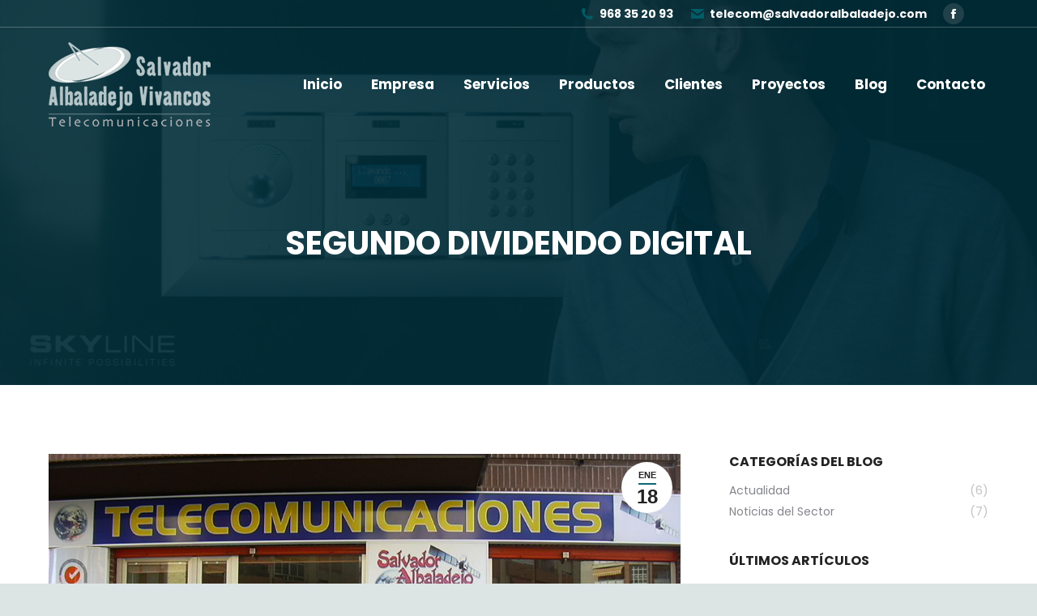

--- FILE ---
content_type: text/html; charset=UTF-8
request_url: https://salvadoralbaladejo.com/segundo-dividendo-digital/
body_size: 21841
content:
<!DOCTYPE html>
<!--[if !(IE 6) | !(IE 7) | !(IE 8)  ]><!-->
<html lang="es" class="no-js">
<!--<![endif]-->
<head>
	<meta charset="UTF-8" />
				<meta name="viewport" content="width=device-width, initial-scale=1, maximum-scale=1, user-scalable=0"/>
			<meta name="theme-color" content="#0e6973"/>	<link rel="profile" href="https://gmpg.org/xfn/11" />
	<meta name='robots' content='index, follow, max-image-preview:large, max-snippet:-1, max-video-preview:-1' />
<script id="cookieyes" type="text/javascript" src="https://cdn-cookieyes.com/client_data/edd5936490652408db999814/script.js"></script>
	<!-- This site is optimized with the Yoast SEO plugin v26.8 - https://yoast.com/product/yoast-seo-wordpress/ -->
	<title>Segundo Dividendo Digital - Salvador Albaladejo - Antenas colectivas y Telecomunicaciones en Murcia Antenas colectivas en Murcia</title>
	<meta name="description" content="Antenas colectivas en Murcia. Descripción y detalles del proceso de liberación del Segundo Dividendo Digital, y nuestra aportación al proyecto" />
	<link rel="canonical" href="https://salvadoralbaladejo.com/segundo-dividendo-digital/" />
	<meta property="og:locale" content="es_ES" />
	<meta property="og:type" content="article" />
	<meta property="og:title" content="Segundo Dividendo Digital - Salvador Albaladejo - Antenas colectivas y Telecomunicaciones en Murcia Antenas colectivas en Murcia" />
	<meta property="og:description" content="Antenas colectivas en Murcia. Descripción y detalles del proceso de liberación del Segundo Dividendo Digital, y nuestra aportación al proyecto" />
	<meta property="og:url" content="https://salvadoralbaladejo.com/segundo-dividendo-digital/" />
	<meta property="og:site_name" content="Salvador Albaladejo - Antenas colectivas y Telecomunicaciones en Murcia" />
	<meta property="article:publisher" content="https://www.facebook.com/salvador.albaladejovivancos" />
	<meta property="article:published_time" content="2024-01-18T10:52:47+00:00" />
	<meta property="article:modified_time" content="2024-10-09T08:49:48+00:00" />
	<meta property="og:image" content="https://salvadoralbaladejo.com/wp-content/uploads/2024/01/Salvador-Albaladejo-Vivancos-Taller-y-Oficina.png" />
	<meta property="og:image:width" content="1024" />
	<meta property="og:image:height" content="650" />
	<meta property="og:image:type" content="image/png" />
	<meta name="author" content="Salvador Albaladejo" />
	<meta name="twitter:card" content="summary_large_image" />
	<meta name="twitter:label1" content="Escrito por" />
	<meta name="twitter:data1" content="Salvador Albaladejo" />
	<meta name="twitter:label2" content="Tiempo de lectura" />
	<meta name="twitter:data2" content="7 minutos" />
	<script type="application/ld+json" class="yoast-schema-graph">{"@context":"https://schema.org","@graph":[{"@type":"Article","@id":"https://salvadoralbaladejo.com/segundo-dividendo-digital/#article","isPartOf":{"@id":"https://salvadoralbaladejo.com/segundo-dividendo-digital/"},"author":{"name":"Salvador Albaladejo","@id":"https://salvadoralbaladejo.com/#/schema/person/0a5adf2c1a1d50ed0cc4d970da8e40dc"},"headline":"Segundo Dividendo Digital","datePublished":"2024-01-18T10:52:47+00:00","dateModified":"2024-10-09T08:49:48+00:00","mainEntityOfPage":{"@id":"https://salvadoralbaladejo.com/segundo-dividendo-digital/"},"wordCount":1680,"publisher":{"@id":"https://salvadoralbaladejo.com/#organization"},"image":{"@id":"https://salvadoralbaladejo.com/segundo-dividendo-digital/#primaryimage"},"thumbnailUrl":"https://salvadoralbaladejo.com/wp-content/uploads/2024/01/Salvador-Albaladejo-Vivancos-Taller-y-Oficina.png","articleSection":["Noticias del Sector"],"inLanguage":"es"},{"@type":"WebPage","@id":"https://salvadoralbaladejo.com/segundo-dividendo-digital/","url":"https://salvadoralbaladejo.com/segundo-dividendo-digital/","name":"Segundo Dividendo Digital - Salvador Albaladejo - Antenas colectivas y Telecomunicaciones en Murcia Antenas colectivas en Murcia","isPartOf":{"@id":"https://salvadoralbaladejo.com/#website"},"primaryImageOfPage":{"@id":"https://salvadoralbaladejo.com/segundo-dividendo-digital/#primaryimage"},"image":{"@id":"https://salvadoralbaladejo.com/segundo-dividendo-digital/#primaryimage"},"thumbnailUrl":"https://salvadoralbaladejo.com/wp-content/uploads/2024/01/Salvador-Albaladejo-Vivancos-Taller-y-Oficina.png","datePublished":"2024-01-18T10:52:47+00:00","dateModified":"2024-10-09T08:49:48+00:00","description":"Antenas colectivas en Murcia. Descripción y detalles del proceso de liberación del Segundo Dividendo Digital, y nuestra aportación al proyecto","breadcrumb":{"@id":"https://salvadoralbaladejo.com/segundo-dividendo-digital/#breadcrumb"},"inLanguage":"es","potentialAction":[{"@type":"ReadAction","target":["https://salvadoralbaladejo.com/segundo-dividendo-digital/"]}]},{"@type":"ImageObject","inLanguage":"es","@id":"https://salvadoralbaladejo.com/segundo-dividendo-digital/#primaryimage","url":"https://salvadoralbaladejo.com/wp-content/uploads/2024/01/Salvador-Albaladejo-Vivancos-Taller-y-Oficina.png","contentUrl":"https://salvadoralbaladejo.com/wp-content/uploads/2024/01/Salvador-Albaladejo-Vivancos-Taller-y-Oficina.png","width":1024,"height":650,"caption":"Salvador Albaladejo Vivancos - Telecomunicaciones y Antenas Colectivas en Murcia"},{"@type":"BreadcrumbList","@id":"https://salvadoralbaladejo.com/segundo-dividendo-digital/#breadcrumb","itemListElement":[{"@type":"ListItem","position":1,"name":"Portada","item":"https://salvadoralbaladejo.com/"},{"@type":"ListItem","position":2,"name":"Segundo Dividendo Digital"}]},{"@type":"WebSite","@id":"https://salvadoralbaladejo.com/#website","url":"https://salvadoralbaladejo.com/","name":"Salvador Albaladejo - Antenas colectivas y Telecomunicaciones (Murcia)","description":"Instalación y Mantenimiento de Antenas y Sistemas de Telecomunicaciones en Murcia","publisher":{"@id":"https://salvadoralbaladejo.com/#organization"},"potentialAction":[{"@type":"SearchAction","target":{"@type":"EntryPoint","urlTemplate":"https://salvadoralbaladejo.com/?s={search_term_string}"},"query-input":{"@type":"PropertyValueSpecification","valueRequired":true,"valueName":"search_term_string"}}],"inLanguage":"es"},{"@type":"Organization","@id":"https://salvadoralbaladejo.com/#organization","name":"Salvador Albaladejo - Antenas colectivas y Telecomunicaciones (Murcia)","url":"https://salvadoralbaladejo.com/","logo":{"@type":"ImageObject","inLanguage":"es","@id":"https://salvadoralbaladejo.com/#/schema/logo/image/","url":"https://salvadoralbaladejo.com/wp-content/uploads/2024/01/Logo-Salvador-Albaladejo-Vivancos-Pie-de-pagina.png","contentUrl":"https://salvadoralbaladejo.com/wp-content/uploads/2024/01/Logo-Salvador-Albaladejo-Vivancos-Pie-de-pagina.png","width":500,"height":239,"caption":"Salvador Albaladejo - Antenas colectivas y Telecomunicaciones (Murcia)"},"image":{"@id":"https://salvadoralbaladejo.com/#/schema/logo/image/"},"sameAs":["https://www.facebook.com/salvador.albaladejovivancos"]},{"@type":"Person","@id":"https://salvadoralbaladejo.com/#/schema/person/0a5adf2c1a1d50ed0cc4d970da8e40dc","name":"Salvador Albaladejo","image":{"@type":"ImageObject","inLanguage":"es","@id":"https://salvadoralbaladejo.com/#/schema/person/image/","url":"https://secure.gravatar.com/avatar/f39971427575d60452bdff27b671c751e988e834290594eb3f6096ad7aa234ad?s=96&d=mm&r=g","contentUrl":"https://secure.gravatar.com/avatar/f39971427575d60452bdff27b671c751e988e834290594eb3f6096ad7aa234ad?s=96&d=mm&r=g","caption":"Salvador Albaladejo"},"sameAs":["https://salvadoralbaladejo.com"],"url":"https://salvadoralbaladejo.com/author/admin_webslvdralbaladejo/"}]}</script>
	<!-- / Yoast SEO plugin. -->


<link rel='dns-prefetch' href='//www.googletagmanager.com' />
<link rel='dns-prefetch' href='//fonts.googleapis.com' />
<link rel="alternate" type="application/rss+xml" title="Salvador Albaladejo - Antenas colectivas y Telecomunicaciones en Murcia &raquo; Feed" href="https://salvadoralbaladejo.com/feed/" />
<link rel="alternate" type="application/rss+xml" title="Salvador Albaladejo - Antenas colectivas y Telecomunicaciones en Murcia &raquo; Feed de los comentarios" href="https://salvadoralbaladejo.com/comments/feed/" />
<link rel="alternate" title="oEmbed (JSON)" type="application/json+oembed" href="https://salvadoralbaladejo.com/wp-json/oembed/1.0/embed?url=https%3A%2F%2Fsalvadoralbaladejo.com%2Fsegundo-dividendo-digital%2F" />
<link rel="alternate" title="oEmbed (XML)" type="text/xml+oembed" href="https://salvadoralbaladejo.com/wp-json/oembed/1.0/embed?url=https%3A%2F%2Fsalvadoralbaladejo.com%2Fsegundo-dividendo-digital%2F&#038;format=xml" />
<style id='wp-img-auto-sizes-contain-inline-css'>
img:is([sizes=auto i],[sizes^="auto," i]){contain-intrinsic-size:3000px 1500px}
/*# sourceURL=wp-img-auto-sizes-contain-inline-css */
</style>
<style id='wp-emoji-styles-inline-css'>

	img.wp-smiley, img.emoji {
		display: inline !important;
		border: none !important;
		box-shadow: none !important;
		height: 1em !important;
		width: 1em !important;
		margin: 0 0.07em !important;
		vertical-align: -0.1em !important;
		background: none !important;
		padding: 0 !important;
	}
/*# sourceURL=wp-emoji-styles-inline-css */
</style>
<style id='wp-block-library-inline-css'>
:root{--wp-block-synced-color:#7a00df;--wp-block-synced-color--rgb:122,0,223;--wp-bound-block-color:var(--wp-block-synced-color);--wp-editor-canvas-background:#ddd;--wp-admin-theme-color:#007cba;--wp-admin-theme-color--rgb:0,124,186;--wp-admin-theme-color-darker-10:#006ba1;--wp-admin-theme-color-darker-10--rgb:0,107,160.5;--wp-admin-theme-color-darker-20:#005a87;--wp-admin-theme-color-darker-20--rgb:0,90,135;--wp-admin-border-width-focus:2px}@media (min-resolution:192dpi){:root{--wp-admin-border-width-focus:1.5px}}.wp-element-button{cursor:pointer}:root .has-very-light-gray-background-color{background-color:#eee}:root .has-very-dark-gray-background-color{background-color:#313131}:root .has-very-light-gray-color{color:#eee}:root .has-very-dark-gray-color{color:#313131}:root .has-vivid-green-cyan-to-vivid-cyan-blue-gradient-background{background:linear-gradient(135deg,#00d084,#0693e3)}:root .has-purple-crush-gradient-background{background:linear-gradient(135deg,#34e2e4,#4721fb 50%,#ab1dfe)}:root .has-hazy-dawn-gradient-background{background:linear-gradient(135deg,#faaca8,#dad0ec)}:root .has-subdued-olive-gradient-background{background:linear-gradient(135deg,#fafae1,#67a671)}:root .has-atomic-cream-gradient-background{background:linear-gradient(135deg,#fdd79a,#004a59)}:root .has-nightshade-gradient-background{background:linear-gradient(135deg,#330968,#31cdcf)}:root .has-midnight-gradient-background{background:linear-gradient(135deg,#020381,#2874fc)}:root{--wp--preset--font-size--normal:16px;--wp--preset--font-size--huge:42px}.has-regular-font-size{font-size:1em}.has-larger-font-size{font-size:2.625em}.has-normal-font-size{font-size:var(--wp--preset--font-size--normal)}.has-huge-font-size{font-size:var(--wp--preset--font-size--huge)}.has-text-align-center{text-align:center}.has-text-align-left{text-align:left}.has-text-align-right{text-align:right}.has-fit-text{white-space:nowrap!important}#end-resizable-editor-section{display:none}.aligncenter{clear:both}.items-justified-left{justify-content:flex-start}.items-justified-center{justify-content:center}.items-justified-right{justify-content:flex-end}.items-justified-space-between{justify-content:space-between}.screen-reader-text{border:0;clip-path:inset(50%);height:1px;margin:-1px;overflow:hidden;padding:0;position:absolute;width:1px;word-wrap:normal!important}.screen-reader-text:focus{background-color:#ddd;clip-path:none;color:#444;display:block;font-size:1em;height:auto;left:5px;line-height:normal;padding:15px 23px 14px;text-decoration:none;top:5px;width:auto;z-index:100000}html :where(.has-border-color){border-style:solid}html :where([style*=border-top-color]){border-top-style:solid}html :where([style*=border-right-color]){border-right-style:solid}html :where([style*=border-bottom-color]){border-bottom-style:solid}html :where([style*=border-left-color]){border-left-style:solid}html :where([style*=border-width]){border-style:solid}html :where([style*=border-top-width]){border-top-style:solid}html :where([style*=border-right-width]){border-right-style:solid}html :where([style*=border-bottom-width]){border-bottom-style:solid}html :where([style*=border-left-width]){border-left-style:solid}html :where(img[class*=wp-image-]){height:auto;max-width:100%}:where(figure){margin:0 0 1em}html :where(.is-position-sticky){--wp-admin--admin-bar--position-offset:var(--wp-admin--admin-bar--height,0px)}@media screen and (max-width:600px){html :where(.is-position-sticky){--wp-admin--admin-bar--position-offset:0px}}

/*# sourceURL=wp-block-library-inline-css */
</style><style id='global-styles-inline-css'>
:root{--wp--preset--aspect-ratio--square: 1;--wp--preset--aspect-ratio--4-3: 4/3;--wp--preset--aspect-ratio--3-4: 3/4;--wp--preset--aspect-ratio--3-2: 3/2;--wp--preset--aspect-ratio--2-3: 2/3;--wp--preset--aspect-ratio--16-9: 16/9;--wp--preset--aspect-ratio--9-16: 9/16;--wp--preset--color--black: #000000;--wp--preset--color--cyan-bluish-gray: #abb8c3;--wp--preset--color--white: #FFF;--wp--preset--color--pale-pink: #f78da7;--wp--preset--color--vivid-red: #cf2e2e;--wp--preset--color--luminous-vivid-orange: #ff6900;--wp--preset--color--luminous-vivid-amber: #fcb900;--wp--preset--color--light-green-cyan: #7bdcb5;--wp--preset--color--vivid-green-cyan: #00d084;--wp--preset--color--pale-cyan-blue: #8ed1fc;--wp--preset--color--vivid-cyan-blue: #0693e3;--wp--preset--color--vivid-purple: #9b51e0;--wp--preset--color--accent: #0e6973;--wp--preset--color--dark-gray: #111;--wp--preset--color--light-gray: #767676;--wp--preset--gradient--vivid-cyan-blue-to-vivid-purple: linear-gradient(135deg,rgb(6,147,227) 0%,rgb(155,81,224) 100%);--wp--preset--gradient--light-green-cyan-to-vivid-green-cyan: linear-gradient(135deg,rgb(122,220,180) 0%,rgb(0,208,130) 100%);--wp--preset--gradient--luminous-vivid-amber-to-luminous-vivid-orange: linear-gradient(135deg,rgb(252,185,0) 0%,rgb(255,105,0) 100%);--wp--preset--gradient--luminous-vivid-orange-to-vivid-red: linear-gradient(135deg,rgb(255,105,0) 0%,rgb(207,46,46) 100%);--wp--preset--gradient--very-light-gray-to-cyan-bluish-gray: linear-gradient(135deg,rgb(238,238,238) 0%,rgb(169,184,195) 100%);--wp--preset--gradient--cool-to-warm-spectrum: linear-gradient(135deg,rgb(74,234,220) 0%,rgb(151,120,209) 20%,rgb(207,42,186) 40%,rgb(238,44,130) 60%,rgb(251,105,98) 80%,rgb(254,248,76) 100%);--wp--preset--gradient--blush-light-purple: linear-gradient(135deg,rgb(255,206,236) 0%,rgb(152,150,240) 100%);--wp--preset--gradient--blush-bordeaux: linear-gradient(135deg,rgb(254,205,165) 0%,rgb(254,45,45) 50%,rgb(107,0,62) 100%);--wp--preset--gradient--luminous-dusk: linear-gradient(135deg,rgb(255,203,112) 0%,rgb(199,81,192) 50%,rgb(65,88,208) 100%);--wp--preset--gradient--pale-ocean: linear-gradient(135deg,rgb(255,245,203) 0%,rgb(182,227,212) 50%,rgb(51,167,181) 100%);--wp--preset--gradient--electric-grass: linear-gradient(135deg,rgb(202,248,128) 0%,rgb(113,206,126) 100%);--wp--preset--gradient--midnight: linear-gradient(135deg,rgb(2,3,129) 0%,rgb(40,116,252) 100%);--wp--preset--font-size--small: 13px;--wp--preset--font-size--medium: 20px;--wp--preset--font-size--large: 36px;--wp--preset--font-size--x-large: 42px;--wp--preset--spacing--20: 0.44rem;--wp--preset--spacing--30: 0.67rem;--wp--preset--spacing--40: 1rem;--wp--preset--spacing--50: 1.5rem;--wp--preset--spacing--60: 2.25rem;--wp--preset--spacing--70: 3.38rem;--wp--preset--spacing--80: 5.06rem;--wp--preset--shadow--natural: 6px 6px 9px rgba(0, 0, 0, 0.2);--wp--preset--shadow--deep: 12px 12px 50px rgba(0, 0, 0, 0.4);--wp--preset--shadow--sharp: 6px 6px 0px rgba(0, 0, 0, 0.2);--wp--preset--shadow--outlined: 6px 6px 0px -3px rgb(255, 255, 255), 6px 6px rgb(0, 0, 0);--wp--preset--shadow--crisp: 6px 6px 0px rgb(0, 0, 0);}:where(.is-layout-flex){gap: 0.5em;}:where(.is-layout-grid){gap: 0.5em;}body .is-layout-flex{display: flex;}.is-layout-flex{flex-wrap: wrap;align-items: center;}.is-layout-flex > :is(*, div){margin: 0;}body .is-layout-grid{display: grid;}.is-layout-grid > :is(*, div){margin: 0;}:where(.wp-block-columns.is-layout-flex){gap: 2em;}:where(.wp-block-columns.is-layout-grid){gap: 2em;}:where(.wp-block-post-template.is-layout-flex){gap: 1.25em;}:where(.wp-block-post-template.is-layout-grid){gap: 1.25em;}.has-black-color{color: var(--wp--preset--color--black) !important;}.has-cyan-bluish-gray-color{color: var(--wp--preset--color--cyan-bluish-gray) !important;}.has-white-color{color: var(--wp--preset--color--white) !important;}.has-pale-pink-color{color: var(--wp--preset--color--pale-pink) !important;}.has-vivid-red-color{color: var(--wp--preset--color--vivid-red) !important;}.has-luminous-vivid-orange-color{color: var(--wp--preset--color--luminous-vivid-orange) !important;}.has-luminous-vivid-amber-color{color: var(--wp--preset--color--luminous-vivid-amber) !important;}.has-light-green-cyan-color{color: var(--wp--preset--color--light-green-cyan) !important;}.has-vivid-green-cyan-color{color: var(--wp--preset--color--vivid-green-cyan) !important;}.has-pale-cyan-blue-color{color: var(--wp--preset--color--pale-cyan-blue) !important;}.has-vivid-cyan-blue-color{color: var(--wp--preset--color--vivid-cyan-blue) !important;}.has-vivid-purple-color{color: var(--wp--preset--color--vivid-purple) !important;}.has-black-background-color{background-color: var(--wp--preset--color--black) !important;}.has-cyan-bluish-gray-background-color{background-color: var(--wp--preset--color--cyan-bluish-gray) !important;}.has-white-background-color{background-color: var(--wp--preset--color--white) !important;}.has-pale-pink-background-color{background-color: var(--wp--preset--color--pale-pink) !important;}.has-vivid-red-background-color{background-color: var(--wp--preset--color--vivid-red) !important;}.has-luminous-vivid-orange-background-color{background-color: var(--wp--preset--color--luminous-vivid-orange) !important;}.has-luminous-vivid-amber-background-color{background-color: var(--wp--preset--color--luminous-vivid-amber) !important;}.has-light-green-cyan-background-color{background-color: var(--wp--preset--color--light-green-cyan) !important;}.has-vivid-green-cyan-background-color{background-color: var(--wp--preset--color--vivid-green-cyan) !important;}.has-pale-cyan-blue-background-color{background-color: var(--wp--preset--color--pale-cyan-blue) !important;}.has-vivid-cyan-blue-background-color{background-color: var(--wp--preset--color--vivid-cyan-blue) !important;}.has-vivid-purple-background-color{background-color: var(--wp--preset--color--vivid-purple) !important;}.has-black-border-color{border-color: var(--wp--preset--color--black) !important;}.has-cyan-bluish-gray-border-color{border-color: var(--wp--preset--color--cyan-bluish-gray) !important;}.has-white-border-color{border-color: var(--wp--preset--color--white) !important;}.has-pale-pink-border-color{border-color: var(--wp--preset--color--pale-pink) !important;}.has-vivid-red-border-color{border-color: var(--wp--preset--color--vivid-red) !important;}.has-luminous-vivid-orange-border-color{border-color: var(--wp--preset--color--luminous-vivid-orange) !important;}.has-luminous-vivid-amber-border-color{border-color: var(--wp--preset--color--luminous-vivid-amber) !important;}.has-light-green-cyan-border-color{border-color: var(--wp--preset--color--light-green-cyan) !important;}.has-vivid-green-cyan-border-color{border-color: var(--wp--preset--color--vivid-green-cyan) !important;}.has-pale-cyan-blue-border-color{border-color: var(--wp--preset--color--pale-cyan-blue) !important;}.has-vivid-cyan-blue-border-color{border-color: var(--wp--preset--color--vivid-cyan-blue) !important;}.has-vivid-purple-border-color{border-color: var(--wp--preset--color--vivid-purple) !important;}.has-vivid-cyan-blue-to-vivid-purple-gradient-background{background: var(--wp--preset--gradient--vivid-cyan-blue-to-vivid-purple) !important;}.has-light-green-cyan-to-vivid-green-cyan-gradient-background{background: var(--wp--preset--gradient--light-green-cyan-to-vivid-green-cyan) !important;}.has-luminous-vivid-amber-to-luminous-vivid-orange-gradient-background{background: var(--wp--preset--gradient--luminous-vivid-amber-to-luminous-vivid-orange) !important;}.has-luminous-vivid-orange-to-vivid-red-gradient-background{background: var(--wp--preset--gradient--luminous-vivid-orange-to-vivid-red) !important;}.has-very-light-gray-to-cyan-bluish-gray-gradient-background{background: var(--wp--preset--gradient--very-light-gray-to-cyan-bluish-gray) !important;}.has-cool-to-warm-spectrum-gradient-background{background: var(--wp--preset--gradient--cool-to-warm-spectrum) !important;}.has-blush-light-purple-gradient-background{background: var(--wp--preset--gradient--blush-light-purple) !important;}.has-blush-bordeaux-gradient-background{background: var(--wp--preset--gradient--blush-bordeaux) !important;}.has-luminous-dusk-gradient-background{background: var(--wp--preset--gradient--luminous-dusk) !important;}.has-pale-ocean-gradient-background{background: var(--wp--preset--gradient--pale-ocean) !important;}.has-electric-grass-gradient-background{background: var(--wp--preset--gradient--electric-grass) !important;}.has-midnight-gradient-background{background: var(--wp--preset--gradient--midnight) !important;}.has-small-font-size{font-size: var(--wp--preset--font-size--small) !important;}.has-medium-font-size{font-size: var(--wp--preset--font-size--medium) !important;}.has-large-font-size{font-size: var(--wp--preset--font-size--large) !important;}.has-x-large-font-size{font-size: var(--wp--preset--font-size--x-large) !important;}
/*# sourceURL=global-styles-inline-css */
</style>

<style id='classic-theme-styles-inline-css'>
/*! This file is auto-generated */
.wp-block-button__link{color:#fff;background-color:#32373c;border-radius:9999px;box-shadow:none;text-decoration:none;padding:calc(.667em + 2px) calc(1.333em + 2px);font-size:1.125em}.wp-block-file__button{background:#32373c;color:#fff;text-decoration:none}
/*# sourceURL=/wp-includes/css/classic-themes.min.css */
</style>
<link rel='stylesheet' id='the7-font-css' href='https://salvadoralbaladejo.com/wp-content/themes/dt-the7/fonts/icomoon-the7-font/icomoon-the7-font.min.css?ver=14.2.0' media='all' />
<link rel='stylesheet' id='the7-awesome-fonts-css' href='https://salvadoralbaladejo.com/wp-content/themes/dt-the7/fonts/FontAwesome/css/all.min.css?ver=14.2.0' media='all' />
<link rel='stylesheet' id='js_composer_front-css' href='//salvadoralbaladejo.com/wp-content/uploads/js_composer/js_composer_front_custom.css?ver=8.7.2' media='all' />
<link rel='stylesheet' id='dt-web-fonts-css' href='https://fonts.googleapis.com/css?family=Roboto:400,600,700%7CPoppins:400,400italic,500,600,700%7CRoboto+Condensed:400,600,700' media='all' />
<link rel='stylesheet' id='dt-main-css' href='https://salvadoralbaladejo.com/wp-content/themes/dt-the7/css/main.min.css?ver=14.2.0' media='all' />
<style id='dt-main-inline-css'>
body #load {
  display: block;
  height: 100%;
  overflow: hidden;
  position: fixed;
  width: 100%;
  z-index: 9901;
  opacity: 1;
  visibility: visible;
  transition: all .35s ease-out;
}
.load-wrap {
  width: 100%;
  height: 100%;
  background-position: center center;
  background-repeat: no-repeat;
  text-align: center;
  display: -ms-flexbox;
  display: -ms-flex;
  display: flex;
  -ms-align-items: center;
  -ms-flex-align: center;
  align-items: center;
  -ms-flex-flow: column wrap;
  flex-flow: column wrap;
  -ms-flex-pack: center;
  -ms-justify-content: center;
  justify-content: center;
}
.load-wrap > svg {
  position: absolute;
  top: 50%;
  left: 50%;
  transform: translate(-50%,-50%);
}
#load {
  background: var(--the7-elementor-beautiful-loading-bg,#ffffff);
  --the7-beautiful-spinner-color2: var(--the7-beautiful-spinner-color,#5e5c5f);
}

/*# sourceURL=dt-main-inline-css */
</style>
<link rel='stylesheet' id='the7-custom-scrollbar-css' href='https://salvadoralbaladejo.com/wp-content/themes/dt-the7/lib/custom-scrollbar/custom-scrollbar.min.css?ver=14.2.0' media='all' />
<link rel='stylesheet' id='the7-wpbakery-css' href='https://salvadoralbaladejo.com/wp-content/themes/dt-the7/css/wpbakery.min.css?ver=14.2.0' media='all' />
<link rel='stylesheet' id='the7-core-css' href='https://salvadoralbaladejo.com/wp-content/plugins/dt-the7-core/assets/css/post-type.min.css?ver=2.7.12' media='all' />
<link rel='stylesheet' id='the7-css-vars-css' href='https://salvadoralbaladejo.com/wp-content/uploads/the7-css/css-vars.css?ver=ae443cc7618d' media='all' />
<link rel='stylesheet' id='dt-custom-css' href='https://salvadoralbaladejo.com/wp-content/uploads/the7-css/custom.css?ver=ae443cc7618d' media='all' />
<link rel='stylesheet' id='dt-media-css' href='https://salvadoralbaladejo.com/wp-content/uploads/the7-css/media.css?ver=ae443cc7618d' media='all' />
<link rel='stylesheet' id='the7-mega-menu-css' href='https://salvadoralbaladejo.com/wp-content/uploads/the7-css/mega-menu.css?ver=ae443cc7618d' media='all' />
<link rel='stylesheet' id='the7-elements-albums-portfolio-css' href='https://salvadoralbaladejo.com/wp-content/uploads/the7-css/the7-elements-albums-portfolio.css?ver=ae443cc7618d' media='all' />
<link rel='stylesheet' id='the7-elements-css' href='https://salvadoralbaladejo.com/wp-content/uploads/the7-css/post-type-dynamic.css?ver=ae443cc7618d' media='all' />
<link rel='stylesheet' id='style-css' href='https://salvadoralbaladejo.com/wp-content/themes/dt-the7/style.css?ver=14.2.0' media='all' />
<script src="https://salvadoralbaladejo.com/wp-includes/js/jquery/jquery.min.js?ver=3.7.1" id="jquery-core-js"></script>
<script src="https://salvadoralbaladejo.com/wp-includes/js/jquery/jquery-migrate.min.js?ver=3.4.1" id="jquery-migrate-js"></script>
<script id="dt-above-fold-js-extra">
var dtLocal = {"themeUrl":"https://salvadoralbaladejo.com/wp-content/themes/dt-the7","passText":"Para ver esta publicaci\u00f3n protegida, introduce la contrase\u00f1a debajo:","moreButtonText":{"loading":"Cargando...","loadMore":"Cargar m\u00e1s"},"postID":"1146","ajaxurl":"https://salvadoralbaladejo.com/wp-admin/admin-ajax.php","REST":{"baseUrl":"https://salvadoralbaladejo.com/wp-json/the7/v1","endpoints":{"sendMail":"/send-mail"}},"contactMessages":{"required":"Uno o m\u00e1s campos tienen un error. Por favor revisa e intenta de nuevo.","terms":"Please accept the privacy policy.","fillTheCaptchaError":"Please, fill the captcha."},"captchaSiteKey":"6LdfQwgTAAAAAM31LYnUd2Pz5wfgtJ4_U_Tbmq0K","ajaxNonce":"fde8f74606","pageData":"","themeSettings":{"smoothScroll":"off","lazyLoading":false,"desktopHeader":{"height":140},"ToggleCaptionEnabled":"disabled","ToggleCaption":"Navigation","floatingHeader":{"showAfter":140,"showMenu":true,"height":60,"logo":{"showLogo":true,"html":"\u003Cimg class=\" preload-me\" src=\"https://salvadoralbaladejo.com/wp-content/uploads/2024/01/Logo-Salvador-Albaladejo-Vivancos-Flotante.png\" srcset=\"https://salvadoralbaladejo.com/wp-content/uploads/2024/01/Logo-Salvador-Albaladejo-Vivancos-Flotante.png 150w, https://salvadoralbaladejo.com/wp-content/uploads/2024/01/Logo-Salvador-Albaladejo-Vivancos-Flotante-Retina.png 300w\" width=\"150\" height=\"78\"   sizes=\"150px\" alt=\"Salvador Albaladejo - Antenas colectivas y Telecomunicaciones en Murcia\" /\u003E","url":"https://salvadoralbaladejo.com/"}},"topLine":{"floatingTopLine":{"logo":{"showLogo":false,"html":""}}},"mobileHeader":{"firstSwitchPoint":992,"secondSwitchPoint":778,"firstSwitchPointHeight":60,"secondSwitchPointHeight":60,"mobileToggleCaptionEnabled":"disabled","mobileToggleCaption":"Men\u00fa"},"stickyMobileHeaderFirstSwitch":{"logo":{"html":"\u003Cimg class=\" preload-me\" src=\"https://salvadoralbaladejo.com/wp-content/uploads/2024/05/Logo-Salvador-Albaladejo-Vivancos-Cabecera-Moviles-1.png\" srcset=\"https://salvadoralbaladejo.com/wp-content/uploads/2024/05/Logo-Salvador-Albaladejo-Vivancos-Cabecera-Moviles-1.png 116w, https://salvadoralbaladejo.com/wp-content/uploads/2024/05/Logo-Salvador-Albaladejo-Vivancos-Cabecera-Moviles-Retina-1.png 232w\" width=\"116\" height=\"60\"   sizes=\"116px\" alt=\"Salvador Albaladejo - Antenas colectivas y Telecomunicaciones en Murcia\" /\u003E"}},"stickyMobileHeaderSecondSwitch":{"logo":{"html":"\u003Cimg class=\" preload-me\" src=\"https://salvadoralbaladejo.com/wp-content/uploads/2024/05/Logo-Salvador-Albaladejo-Vivancos-Cabecera-Moviles-1.png\" srcset=\"https://salvadoralbaladejo.com/wp-content/uploads/2024/05/Logo-Salvador-Albaladejo-Vivancos-Cabecera-Moviles-1.png 116w, https://salvadoralbaladejo.com/wp-content/uploads/2024/05/Logo-Salvador-Albaladejo-Vivancos-Cabecera-Moviles-Retina-1.png 232w\" width=\"116\" height=\"60\"   sizes=\"116px\" alt=\"Salvador Albaladejo - Antenas colectivas y Telecomunicaciones en Murcia\" /\u003E"}},"sidebar":{"switchPoint":990},"boxedWidth":"1340px"},"VCMobileScreenWidth":"778"};
var dtShare = {"shareButtonText":{"facebook":"Compartir en Facebook","twitter":"Share on X","pinterest":"Tweet","linkedin":"Compartir en Linkedin","whatsapp":"Compartir en Whatsapp"},"overlayOpacity":"85"};
//# sourceURL=dt-above-fold-js-extra
</script>
<script src="https://salvadoralbaladejo.com/wp-content/themes/dt-the7/js/above-the-fold.min.js?ver=14.2.0" id="dt-above-fold-js"></script>

<!-- Fragmento de código de la etiqueta de Google (gtag.js) añadida por Site Kit -->
<!-- Fragmento de código de Google Analytics añadido por Site Kit -->
<script src="https://www.googletagmanager.com/gtag/js?id=GT-PJ5VFKQ" id="google_gtagjs-js" async></script>
<script id="google_gtagjs-js-after">
window.dataLayer = window.dataLayer || [];function gtag(){dataLayer.push(arguments);}
gtag("set","linker",{"domains":["salvadoralbaladejo.com"]});
gtag("js", new Date());
gtag("set", "developer_id.dZTNiMT", true);
gtag("config", "GT-PJ5VFKQ");
//# sourceURL=google_gtagjs-js-after
</script>
<script></script><link rel="https://api.w.org/" href="https://salvadoralbaladejo.com/wp-json/" /><link rel="alternate" title="JSON" type="application/json" href="https://salvadoralbaladejo.com/wp-json/wp/v2/posts/1146" /><link rel="EditURI" type="application/rsd+xml" title="RSD" href="https://salvadoralbaladejo.com/xmlrpc.php?rsd" />
<meta name="generator" content="WordPress 6.9" />
<link rel='shortlink' href='https://salvadoralbaladejo.com/?p=1146' />
<meta name="generator" content="Site Kit by Google 1.170.0" /><meta name="generator" content="Powered by WPBakery Page Builder - drag and drop page builder for WordPress."/>
<meta name="generator" content="Powered by Slider Revolution 6.7.38 - responsive, Mobile-Friendly Slider Plugin for WordPress with comfortable drag and drop interface." />
<script type="text/javascript" id="the7-loader-script">
document.addEventListener("DOMContentLoaded", function(event) {
	var load = document.getElementById("load");
	if(!load.classList.contains('loader-removed')){
		var removeLoading = setTimeout(function() {
			load.className += " loader-removed";
		}, 300);
	}
});
</script>
		<link rel="icon" href="https://salvadoralbaladejo.com/wp-content/uploads/2024/01/Logo-Salvador-Albaladejo-Vivancos-Favicon-16.png" type="image/png" sizes="16x16"/><link rel="icon" href="https://salvadoralbaladejo.com/wp-content/uploads/2024/01/Logo-Salvador-Albaladejo-Vivancos-Favicon-32.png" type="image/png" sizes="32x32"/><link rel="apple-touch-icon" href="https://salvadoralbaladejo.com/wp-content/uploads/2024/01/Logo-Salvador-Albaladejo-Vivancos-Favicon-60.png"><link rel="apple-touch-icon" sizes="76x76" href="https://salvadoralbaladejo.com/wp-content/uploads/2024/01/Logo-Salvador-Albaladejo-Vivancos-Favicon-76.png"><link rel="apple-touch-icon" sizes="120x120" href="https://salvadoralbaladejo.com/wp-content/uploads/2024/01/Logo-Salvador-Albaladejo-Vivancos-Favicon-120.png"><link rel="apple-touch-icon" sizes="152x152" href="https://salvadoralbaladejo.com/wp-content/uploads/2024/01/Logo-Salvador-Albaladejo-Vivancos-Favicon-152.png"><script>function setREVStartSize(e){
			//window.requestAnimationFrame(function() {
				window.RSIW = window.RSIW===undefined ? window.innerWidth : window.RSIW;
				window.RSIH = window.RSIH===undefined ? window.innerHeight : window.RSIH;
				try {
					var pw = document.getElementById(e.c).parentNode.offsetWidth,
						newh;
					pw = pw===0 || isNaN(pw) || (e.l=="fullwidth" || e.layout=="fullwidth") ? window.RSIW : pw;
					e.tabw = e.tabw===undefined ? 0 : parseInt(e.tabw);
					e.thumbw = e.thumbw===undefined ? 0 : parseInt(e.thumbw);
					e.tabh = e.tabh===undefined ? 0 : parseInt(e.tabh);
					e.thumbh = e.thumbh===undefined ? 0 : parseInt(e.thumbh);
					e.tabhide = e.tabhide===undefined ? 0 : parseInt(e.tabhide);
					e.thumbhide = e.thumbhide===undefined ? 0 : parseInt(e.thumbhide);
					e.mh = e.mh===undefined || e.mh=="" || e.mh==="auto" ? 0 : parseInt(e.mh,0);
					if(e.layout==="fullscreen" || e.l==="fullscreen")
						newh = Math.max(e.mh,window.RSIH);
					else{
						e.gw = Array.isArray(e.gw) ? e.gw : [e.gw];
						for (var i in e.rl) if (e.gw[i]===undefined || e.gw[i]===0) e.gw[i] = e.gw[i-1];
						e.gh = e.el===undefined || e.el==="" || (Array.isArray(e.el) && e.el.length==0)? e.gh : e.el;
						e.gh = Array.isArray(e.gh) ? e.gh : [e.gh];
						for (var i in e.rl) if (e.gh[i]===undefined || e.gh[i]===0) e.gh[i] = e.gh[i-1];
											
						var nl = new Array(e.rl.length),
							ix = 0,
							sl;
						e.tabw = e.tabhide>=pw ? 0 : e.tabw;
						e.thumbw = e.thumbhide>=pw ? 0 : e.thumbw;
						e.tabh = e.tabhide>=pw ? 0 : e.tabh;
						e.thumbh = e.thumbhide>=pw ? 0 : e.thumbh;
						for (var i in e.rl) nl[i] = e.rl[i]<window.RSIW ? 0 : e.rl[i];
						sl = nl[0];
						for (var i in nl) if (sl>nl[i] && nl[i]>0) { sl = nl[i]; ix=i;}
						var m = pw>(e.gw[ix]+e.tabw+e.thumbw) ? 1 : (pw-(e.tabw+e.thumbw)) / (e.gw[ix]);
						newh =  (e.gh[ix] * m) + (e.tabh + e.thumbh);
					}
					var el = document.getElementById(e.c);
					if (el!==null && el) el.style.height = newh+"px";
					el = document.getElementById(e.c+"_wrapper");
					if (el!==null && el) {
						el.style.height = newh+"px";
						el.style.display = "block";
					}
				} catch(e){
					console.log("Failure at Presize of Slider:" + e)
				}
			//});
		  };</script>
<style type="text/css" data-type="vc_shortcodes-custom-css">.vc_custom_1706200904939{margin-bottom: 60px !important;}.vc_custom_1713776446308{margin-top: 40px !important;margin-bottom: 60px !important;}.vc_custom_1713776599579{margin-top: 40px !important;margin-bottom: 60px !important;}.vc_custom_1713773466585{margin-top: 40px !important;margin-bottom: 60px !important;}.vc_custom_1706200960355{margin-bottom: 60px !important;}.vc_custom_1706268367869{margin-top: 40px !important;margin-bottom: 60px !important;}.vc_custom_1706200883666{margin-top: 40px !important;margin-bottom: 60px !important;}.vc_custom_1706268398103{margin-top: 40px !important;margin-bottom: 60px !important;}</style><noscript><style> .wpb_animate_when_almost_visible { opacity: 1; }</style></noscript><link rel='stylesheet' id='rs-plugin-settings-css' href='//salvadoralbaladejo.com/wp-content/plugins/revslider/sr6/assets/css/rs6.css?ver=6.7.38' media='all' />
<style id='rs-plugin-settings-inline-css'>
#rs-demo-id {}
/*# sourceURL=rs-plugin-settings-inline-css */
</style>
</head>
<body id="the7-body" class="wp-singular post-template-default single single-post postid-1146 single-format-standard wp-embed-responsive wp-theme-dt-the7 the7-core-ver-2.7.12 no-comments transparent fancy-header-on dt-responsive-on right-mobile-menu-close-icon ouside-menu-close-icon mobile-hamburger-close-bg-enable mobile-hamburger-close-bg-hover-enable  fade-medium-mobile-menu-close-icon fade-medium-menu-close-icon srcset-enabled btn-flat custom-btn-color custom-btn-hover-color phantom-slide phantom-disable-decoration phantom-custom-logo-on sticky-mobile-header top-header first-switch-logo-left first-switch-menu-right second-switch-logo-left second-switch-menu-right right-mobile-menu layzr-loading-on popup-message-style the7-ver-14.2.0 dt-fa-compatibility wpb-js-composer js-comp-ver-8.7.2 vc_responsive">
<!-- The7 14.2.0 -->
<div id="load" class="spinner-loader">
	<div class="load-wrap"><style type="text/css">
    [class*="the7-spinner-animate-"]{
        animation: spinner-animation 1s cubic-bezier(1,1,1,1) infinite;
        x:46.5px;
        y:40px;
        width:7px;
        height:20px;
        fill:var(--the7-beautiful-spinner-color2);
        opacity: 0.2;
    }
    .the7-spinner-animate-2{
        animation-delay: 0.083s;
    }
    .the7-spinner-animate-3{
        animation-delay: 0.166s;
    }
    .the7-spinner-animate-4{
         animation-delay: 0.25s;
    }
    .the7-spinner-animate-5{
         animation-delay: 0.33s;
    }
    .the7-spinner-animate-6{
         animation-delay: 0.416s;
    }
    .the7-spinner-animate-7{
         animation-delay: 0.5s;
    }
    .the7-spinner-animate-8{
         animation-delay: 0.58s;
    }
    .the7-spinner-animate-9{
         animation-delay: 0.666s;
    }
    .the7-spinner-animate-10{
         animation-delay: 0.75s;
    }
    .the7-spinner-animate-11{
        animation-delay: 0.83s;
    }
    .the7-spinner-animate-12{
        animation-delay: 0.916s;
    }
    @keyframes spinner-animation{
        from {
            opacity: 1;
        }
        to{
            opacity: 0;
        }
    }
</style>
<svg width="75px" height="75px" xmlns="http://www.w3.org/2000/svg" viewBox="0 0 100 100" preserveAspectRatio="xMidYMid">
	<rect class="the7-spinner-animate-1" rx="5" ry="5" transform="rotate(0 50 50) translate(0 -30)"></rect>
	<rect class="the7-spinner-animate-2" rx="5" ry="5" transform="rotate(30 50 50) translate(0 -30)"></rect>
	<rect class="the7-spinner-animate-3" rx="5" ry="5" transform="rotate(60 50 50) translate(0 -30)"></rect>
	<rect class="the7-spinner-animate-4" rx="5" ry="5" transform="rotate(90 50 50) translate(0 -30)"></rect>
	<rect class="the7-spinner-animate-5" rx="5" ry="5" transform="rotate(120 50 50) translate(0 -30)"></rect>
	<rect class="the7-spinner-animate-6" rx="5" ry="5" transform="rotate(150 50 50) translate(0 -30)"></rect>
	<rect class="the7-spinner-animate-7" rx="5" ry="5" transform="rotate(180 50 50) translate(0 -30)"></rect>
	<rect class="the7-spinner-animate-8" rx="5" ry="5" transform="rotate(210 50 50) translate(0 -30)"></rect>
	<rect class="the7-spinner-animate-9" rx="5" ry="5" transform="rotate(240 50 50) translate(0 -30)"></rect>
	<rect class="the7-spinner-animate-10" rx="5" ry="5" transform="rotate(270 50 50) translate(0 -30)"></rect>
	<rect class="the7-spinner-animate-11" rx="5" ry="5" transform="rotate(300 50 50) translate(0 -30)"></rect>
	<rect class="the7-spinner-animate-12" rx="5" ry="5" transform="rotate(330 50 50) translate(0 -30)"></rect>
</svg></div>
</div>
<div id="page" >
	<a class="skip-link screen-reader-text" href="#content">Saltar al contenido</a>

<div class="masthead inline-header right widgets content-width-line-decoration shadow-mobile-header-decoration medium-mobile-menu-icon mobile-menu-icon-bg-on mobile-menu-icon-hover-bg-on dt-parent-menu-clickable show-sub-menu-on-hover show-device-logo show-mobile-logo"  style="background-color: rgba(0,0,0,0);">

	<div class="top-bar full-width-line">
	<div class="top-bar-bg"  style="background-color: rgba(255,255,255,0);"></div>
	<div class="mini-widgets left-widgets"></div><div class="right-widgets mini-widgets"><a href="tel:+34968352093" class="mini-contacts phone show-on-desktop hide-on-first-switch hide-on-second-switch"><i class="fa-fw the7-mw-icon-phone-bold"></i>968 35 20 93</a><a href="mailto:telecom@salvadoralbaladejo.com" class="mini-contacts email show-on-desktop hide-on-first-switch hide-on-second-switch"><i class="fa-fw the7-mw-icon-mail-bold"></i>telecom@salvadoralbaladejo.com</a><div class="soc-ico show-on-desktop hide-on-first-switch hide-on-second-switch custom-bg disabled-border border-off hover-accent-bg hover-disabled-border  hover-border-off"><a title="Facebook page opens in new window" href="https://www.facebook.com/salvador.albaladejovivancos" target="_blank" class="facebook"><span class="soc-font-icon"></span><span class="screen-reader-text">Facebook page opens in new window</span></a></div></div></div>

	<header class="header-bar" role="banner">

		<div class="branding">
	<div id="site-title" class="assistive-text">Salvador Albaladejo &#8211; Antenas colectivas y Telecomunicaciones en Murcia</div>
	<div id="site-description" class="assistive-text">Instalación y Mantenimiento de Antenas y Sistemas de Telecomunicaciones en Murcia</div>
	<a class="" href="https://salvadoralbaladejo.com/"><img class=" preload-me" src="https://salvadoralbaladejo.com/wp-content/uploads/2024/01/Logo-Salvador-Albaladejo-Vivancos-Cabecera.png" srcset="https://salvadoralbaladejo.com/wp-content/uploads/2024/01/Logo-Salvador-Albaladejo-Vivancos-Cabecera.png 200w, https://salvadoralbaladejo.com/wp-content/uploads/2024/01/Logo-Salvador-Albaladejo-Vivancos-Cabecera-Retina.png 400w" width="200" height="104"   sizes="200px" alt="Salvador Albaladejo - Antenas colectivas y Telecomunicaciones en Murcia" /><img class="mobile-logo preload-me" src="https://salvadoralbaladejo.com/wp-content/uploads/2024/05/Logo-Salvador-Albaladejo-Vivancos-Cabecera-Moviles.png" srcset="https://salvadoralbaladejo.com/wp-content/uploads/2024/05/Logo-Salvador-Albaladejo-Vivancos-Cabecera-Moviles.png 135w, https://salvadoralbaladejo.com/wp-content/uploads/2024/05/Logo-Salvador-Albaladejo-Vivancos-Cabecera-Moviles-Retina.png 271w" width="135" height="70"   sizes="135px" alt="Salvador Albaladejo - Antenas colectivas y Telecomunicaciones en Murcia" /></a></div>

		<ul id="primary-menu" class="main-nav underline-decoration l-to-r-line outside-item-remove-margin"><li class="menu-item menu-item-type-post_type menu-item-object-page menu-item-home menu-item-3664 first depth-0"><a href='https://salvadoralbaladejo.com/' data-level='1'><span class="menu-item-text"><span class="menu-text">Inicio</span></span></a></li> <li class="menu-item menu-item-type-custom menu-item-object-custom menu-item-has-children menu-item-4121 has-children depth-0"><a data-level='1' aria-haspopup='true' aria-expanded='false'><span class="menu-item-text"><span class="menu-text">Empresa</span></span></a><ul class="sub-nav hover-style-bg level-arrows-on" role="group"><li class="menu-item menu-item-type-post_type menu-item-object-page menu-item-3439 first depth-1"><a href='https://salvadoralbaladejo.com/empresa/quienes-somos/' class=' mega-menu-img mega-menu-img-left' data-level='2'><i class="fa-fw fas fa-building" style="margin: 0px 6px 0px 0px;" ></i><span class="menu-item-text"><span class="menu-text">Quiénes Somos</span></span></a></li> <li class="menu-item menu-item-type-post_type menu-item-object-page menu-item-3662 depth-1"><a href='https://salvadoralbaladejo.com/empresa/equipo-humano/' class=' mega-menu-img mega-menu-img-left' data-level='2'><i class="fa-fw fas fa-user-friends" style="margin: 0px 6px 0px 0px;" ></i><span class="menu-item-text"><span class="menu-text">Equipo Humano</span></span></a></li> <li class="menu-item menu-item-type-post_type menu-item-object-page menu-item-3666 depth-1"><a href='https://salvadoralbaladejo.com/empresa/acreditaciones/' class=' mega-menu-img mega-menu-img-left' data-level='2'><i class="fa-fw fas fa-file-alt" style="margin: 0px 12px 0px 0px;" ></i><span class="menu-item-text"><span class="menu-text">Acreditaciones</span></span></a></li> <li class="menu-item menu-item-type-post_type menu-item-object-page menu-item-3807 depth-1"><a href='https://salvadoralbaladejo.com/empresa/enlaces-de-interes/' class=' mega-menu-img mega-menu-img-left' data-level='2'><i class="fa-fw fas fa-link" style="margin: 0px 6px 0px 0px;" ></i><span class="menu-item-text"><span class="menu-text">Enlaces de Interés</span></span></a></li> </ul></li> <li class="menu-item menu-item-type-post_type menu-item-object-page menu-item-3663 depth-0 dt-mega-menu mega-auto-width mega-column-2"><a href='https://salvadoralbaladejo.com/servicios/' data-level='1'><span class="menu-item-text"><span class="menu-text">Servicios</span></span></a></li> <li class="menu-item menu-item-type-post_type menu-item-object-page menu-item-3798 depth-0"><a href='https://salvadoralbaladejo.com/productos/' data-level='1'><span class="menu-item-text"><span class="menu-text">Productos</span></span></a></li> <li class="menu-item menu-item-type-post_type menu-item-object-page menu-item-3668 depth-0"><a href='https://salvadoralbaladejo.com/clientes/' data-level='1'><span class="menu-item-text"><span class="menu-text">Clientes</span></span></a></li> <li class="menu-item menu-item-type-post_type menu-item-object-page menu-item-4030 depth-0"><a href='https://salvadoralbaladejo.com/proyectos/' data-level='1'><span class="menu-item-text"><span class="menu-text">Proyectos</span></span></a></li> <li class="menu-item menu-item-type-post_type menu-item-object-page menu-item-3659 depth-0"><a href='https://salvadoralbaladejo.com/blog/' data-level='1'><span class="menu-item-text"><span class="menu-text">Blog</span></span></a></li> <li class="menu-item menu-item-type-post_type menu-item-object-page menu-item-3660 last depth-0"><a href='https://salvadoralbaladejo.com/contacto/' data-level='1'><span class="menu-item-text"><span class="menu-text">Contacto</span></span></a></li> </ul>
		
	</header>

</div>
<div role="navigation" aria-label="Main Menu" class="dt-mobile-header mobile-menu-show-divider">
	<div class="dt-close-mobile-menu-icon" aria-label="Close" role="button" tabindex="0"><div class="close-line-wrap"><span class="close-line"></span><span class="close-line"></span><span class="close-line"></span></div></div>	<ul id="mobile-menu" class="mobile-main-nav">
		<li class="menu-item menu-item-type-post_type menu-item-object-page menu-item-home menu-item-3664 first depth-0"><a href='https://salvadoralbaladejo.com/' data-level='1'><span class="menu-item-text"><span class="menu-text">Inicio</span></span></a></li> <li class="menu-item menu-item-type-custom menu-item-object-custom menu-item-has-children menu-item-4121 has-children depth-0"><a data-level='1' aria-haspopup='true' aria-expanded='false'><span class="menu-item-text"><span class="menu-text">Empresa</span></span></a><ul class="sub-nav hover-style-bg level-arrows-on" role="group"><li class="menu-item menu-item-type-post_type menu-item-object-page menu-item-3439 first depth-1"><a href='https://salvadoralbaladejo.com/empresa/quienes-somos/' class=' mega-menu-img mega-menu-img-left' data-level='2'><i class="fa-fw fas fa-building" style="margin: 0px 6px 0px 0px;" ></i><span class="menu-item-text"><span class="menu-text">Quiénes Somos</span></span></a></li> <li class="menu-item menu-item-type-post_type menu-item-object-page menu-item-3662 depth-1"><a href='https://salvadoralbaladejo.com/empresa/equipo-humano/' class=' mega-menu-img mega-menu-img-left' data-level='2'><i class="fa-fw fas fa-user-friends" style="margin: 0px 6px 0px 0px;" ></i><span class="menu-item-text"><span class="menu-text">Equipo Humano</span></span></a></li> <li class="menu-item menu-item-type-post_type menu-item-object-page menu-item-3666 depth-1"><a href='https://salvadoralbaladejo.com/empresa/acreditaciones/' class=' mega-menu-img mega-menu-img-left' data-level='2'><i class="fa-fw fas fa-file-alt" style="margin: 0px 12px 0px 0px;" ></i><span class="menu-item-text"><span class="menu-text">Acreditaciones</span></span></a></li> <li class="menu-item menu-item-type-post_type menu-item-object-page menu-item-3807 depth-1"><a href='https://salvadoralbaladejo.com/empresa/enlaces-de-interes/' class=' mega-menu-img mega-menu-img-left' data-level='2'><i class="fa-fw fas fa-link" style="margin: 0px 6px 0px 0px;" ></i><span class="menu-item-text"><span class="menu-text">Enlaces de Interés</span></span></a></li> </ul></li> <li class="menu-item menu-item-type-post_type menu-item-object-page menu-item-3663 depth-0 dt-mega-menu mega-auto-width mega-column-2"><a href='https://salvadoralbaladejo.com/servicios/' data-level='1'><span class="menu-item-text"><span class="menu-text">Servicios</span></span></a></li> <li class="menu-item menu-item-type-post_type menu-item-object-page menu-item-3798 depth-0"><a href='https://salvadoralbaladejo.com/productos/' data-level='1'><span class="menu-item-text"><span class="menu-text">Productos</span></span></a></li> <li class="menu-item menu-item-type-post_type menu-item-object-page menu-item-3668 depth-0"><a href='https://salvadoralbaladejo.com/clientes/' data-level='1'><span class="menu-item-text"><span class="menu-text">Clientes</span></span></a></li> <li class="menu-item menu-item-type-post_type menu-item-object-page menu-item-4030 depth-0"><a href='https://salvadoralbaladejo.com/proyectos/' data-level='1'><span class="menu-item-text"><span class="menu-text">Proyectos</span></span></a></li> <li class="menu-item menu-item-type-post_type menu-item-object-page menu-item-3659 depth-0"><a href='https://salvadoralbaladejo.com/blog/' data-level='1'><span class="menu-item-text"><span class="menu-text">Blog</span></span></a></li> <li class="menu-item menu-item-type-post_type menu-item-object-page menu-item-3660 last depth-0"><a href='https://salvadoralbaladejo.com/contacto/' data-level='1'><span class="menu-item-text"><span class="menu-text">Contacto</span></span></a></li> 	</ul>
	<div class='mobile-mini-widgets-in-menu'></div>
</div>


<style id="the7-page-content-style">
.fancy-header {
  background-image: url('https://salvadoralbaladejo.com/wp-content/uploads/2024/01/Salvador-Albaladejo-Vivancos-Fondo-Cabecera-Blog.jpg');
  background-repeat: no-repeat;
  background-position: center center;
  background-size: cover;
  background-color: #222222;
}
.mobile-false .fancy-header {
  background-attachment: scroll;
}
.fancy-header .wf-wrap {
  min-height: 300px;
  padding-top: 50px;
  padding-bottom: 100px;
}
.fancy-header .fancy-title {
  font-size: 40px;
  line-height: 40px;
  color: #ffffff;
  text-transform: uppercase;
}
.fancy-header .fancy-subtitle {
  font-size: 24px;
  line-height: 34px;
  color: #ffffff;
  text-transform: none;
}
.fancy-header .breadcrumbs {
  color: #ffffff;
}
.fancy-header-overlay {
  background: rgba(0,45,56,0.9);
}
@media screen and (max-width: 778px) {
  .fancy-header .wf-wrap {
    min-height: 200px;
  }
  .fancy-header .fancy-title {
    font-size: 34px;
    line-height: 40px;
  }
  .fancy-header .fancy-subtitle {
    font-size: 18px;
    line-height: 24px;
  }
  .fancy-header.breadcrumbs-mobile-off .breadcrumbs {
    display: none;
  }
  #fancy-header > .wf-wrap {
    flex-flow: column wrap;
    align-items: center;
    justify-content: center;
    padding-bottom: 100px !important;
  }
  .fancy-header.title-left .breadcrumbs {
    text-align: center;
    float: none;
  }
  .breadcrumbs {
    margin-bottom: 10px;
  }
  .breadcrumbs.breadcrumbs-bg {
    margin-top: 10px;
  }
  .fancy-header.title-right .breadcrumbs {
    margin: 10px 0 10px 0;
  }
  #fancy-header .hgroup,
  #fancy-header .breadcrumbs {
    text-align: center;
  }
  .fancy-header .hgroup {
    padding-bottom: 5px;
  }
  .breadcrumbs-off .hgroup {
    padding-bottom: 5px;
  }
  .title-right .hgroup {
    padding: 0 0 5px 0;
  }
  .title-right.breadcrumbs-off .hgroup {
    padding-top: 5px;
  }
  .title-left.disabled-bg .breadcrumbs {
    margin-bottom: 0;
  }
}
</style><header id="fancy-header" class="fancy-header breadcrumbs-off breadcrumbs-mobile-off title-center" >
    <div class="wf-wrap"><div class="fancy-title-head hgroup"><h1 class="fancy-title entry-title" ><span>Segundo Dividendo Digital</span></h1></div></div>

	        <span class="fancy-header-overlay"></span>
	
</header>

<div id="main" class="sidebar-right sidebar-divider-off">

	
	<div class="main-gradient"></div>
	<div class="wf-wrap">
	<div class="wf-container-main">

	

			<div id="content" class="content" role="main">

				
<article id="post-1146" class="single-postlike circle-fancy-style post-1146 post type-post status-publish format-standard has-post-thumbnail category-noticias-del-sector category-20 description-off">

	<div class="post-thumbnail"><div class="fancy-date"><a title="11:52" href="https://salvadoralbaladejo.com/2024/01/18/"><span class="entry-month">Ene</span><span class="entry-date updated">18</span><span class="entry-year">2024</span></a></div><img class="preload-me lazy-load aspect" src="data:image/svg+xml,%3Csvg%20xmlns%3D&#39;http%3A%2F%2Fwww.w3.org%2F2000%2Fsvg&#39;%20viewBox%3D&#39;0%200%201024%20512&#39;%2F%3E" data-src="https://salvadoralbaladejo.com/wp-content/uploads/2024/01/Salvador-Albaladejo-Vivancos-Taller-y-Oficina-1024x512.png" data-srcset="https://salvadoralbaladejo.com/wp-content/uploads/2024/01/Salvador-Albaladejo-Vivancos-Taller-y-Oficina-1024x512.png 1024w" loading="eager" style="--ratio: 1024 / 512" sizes="(max-width: 1024px) 100vw, 1024px" width="1024" height="512"  title="Salvador Albaladejo Vivancos &#8211; Telecomunicaciones y Antenas Colectivas en Murcia" alt="Salvador Albaladejo Vivancos - Telecomunicaciones y Antenas Colectivas en Murcia" /></div><div class="entry-content"><div class="wpb-content-wrapper"><div class="vc_row wpb_row vc_row-fluid"><div class="wpb_column vc_column_container vc_col-sm-12"><div class="vc_column-inner"><div class="wpb_wrapper">
	<div class="wpb_text_column wpb_content_element  vc_custom_1713776446308" >
		<div class="wpb_wrapper">
			<h3 style="text-align: center;"><strong>Instalación y mantenimiento de antenas colectivas en Murcia</strong></h3>

		</div>
	</div>

	<div class="wpb_text_column wpb_content_element " >
		<div class="wpb_wrapper">
			<h4>¿Qué es el Segundo Dividendo Digital?</h4>

		</div>
	</div>

	<div class="wpb_text_column wpb_content_element  vc_custom_1713776599579" >
		<div class="wpb_wrapper">
			<ul>
<li>La liberación del <strong>Segundo Dividendo Digital</strong> es un proceso por el cual, durante los próximos meses, se va a desocupar la banda de 700 megahercios (MHz) del espectro radioeléctrico para permitir en la misma el despliegue de futuras redes de <strong>telecomunicaciones 5G</strong>. Se mantiene así la apuesta por situar a España entre los países líderes en el desarrollo de esta tecnología, que impulsará la competitividad del tejido empresarial y facilitará la aparición de innovaciones disruptivas.</li>
<li>Esa banda está hoy parcialmente ocupada por<strong> canales de la TDT</strong> que tendrán que cambiar de frecuencias. Esto implicará que la ciudadanía tenga que llevar a cabo algunas acciones, idénticas a las acometidas durante el <strong>Primer Dividendo Digital</strong> en el año 2015.</li>
<li>La liberación del <strong>Segundo Dividendo Digital</strong> se produce en cumplimiento de un mandato europeo por el que se establece que esta banda debe estar plenamente disponible antes del 30 de junio de 2020. Es un proceso que afecta a toda la Unión Europea.</li>
<li>Se trata de una intervención muy importante para garantizar el buen funcionamiento de las<strong> antenas colectivas en Murcia</strong>.</li>
</ul>

		</div>
	</div>
</div></div></div></div><div class="vc_row wpb_row vc_row-fluid"><div class="wpb_column vc_column_container vc_col-sm-12"><div class="vc_column-inner"><div class="wpb_wrapper">
	<div class="wpb_text_column wpb_content_element " >
		<div class="wpb_wrapper">
			<h4>¿Cuándo se llevará a cabo?</h4>

		</div>
	</div>

	<div class="wpb_text_column wpb_content_element  vc_custom_1713773466585" >
		<div class="wpb_wrapper">
			<ul>
<li>La <strong>reordenación de la TDT</strong> se realizará escalonadamente en el tiempo por todo el territorio nacional, atendiendo exclusivamente también a criterios técnicos, debido a la gran complejidad que supone coordinar los miles de centros transmisores que hay distribuidos por toda la geografía.</li>
<li>Las primeras áreas donde han comenzado las <strong>emisiones de TDT</strong> en las nuevas frecuencias son Mallorca, Ibiza, Formentera y 94 municipios del norte de la provincia de Cáceres, el día 24 de julio. A continuación, se han iniciado en 24 municipios del sur de la provincia de Huelva el 26 de julio.</li>
<li>Para la planificación de este proceso, se ha dividido España en 75 demarcaciones o áreas geográficas. Salvo en ocho de ellas, en las que no se producirán cambios de frecuencias, en todas las demás sí los habrá. Esas ocho áreas geográficas son: Asturias, Barcelona, A Coruña (dividida en las zonas de Coruña Norte y Coruña Sur), Menorca, Melilla,<strong> Murcia Norte</strong> y Toledo.</li>
<li>En este proceso de liberación del <strong>Segundo Dividendo Digital</strong> se tendrán que adaptar las instalaciones colectivas de <strong>recepción de TDT</strong> aproximadamente en 850.00 edificios donde habitan 21 millones de personas. El resto de la ciudadanía de las áreas donde no hay cambios de frecuencias no tendrán que adaptar sus instalaciones, aunque toda la población sí deberá resintonizar sus televisiones, independientemente de la zona donde resida. Se trata, por tanto, de menos edificios y población que en el <strong>Primer Dividendo Digital</strong>.</li>
<li>Cada una de las 75 demarcaciones españolas:
<ul>
<li>está afectada de diversa manera</li>
<li>tendrá que cambiar un número diferente de canales o tan solo resintonizar sus televisores</li>
<li>tendrá un plazo diferente para hacer las adaptaciones necesarias a partir de una fecha concreta</li>
</ul>
</li>
<li>La siguiente oleada de encendidos prevista para este año se producirá a partir de septiembre. El Gobierno y el resto de los agentes implicados en este proceso, irán informando paulatinamente a la ciudadanía de cuándo tienen que adaptarse a esta nueva <strong>reordenación de frecuencias</strong> y de cuáles serán los pasos que tienen que realizar, ya que estos dependen de variables como la zona o el tipo de vivienda en el que se habita.</li>
<li>Los detalles completos del proceso de liberación del <strong>Segundo Dividendo Digital</strong> y de cuáles serán los municipios afectados pueden consultarse en el Boletín Oficial del Estado. En concreto, en el “Real Decreto 391/2019, de 21 de junio, por el que se aprueba el <strong>Plan Técnico Nacional de la Televisión Digital Terrestre</strong> y se regulan determinados aspectos para la liberación del segundo dividendo digital”.</li>
</ul>

		</div>
	</div>
</div></div></div></div><div class="vc_row wpb_row vc_row-fluid"><div class="wpb_column vc_column_container vc_col-sm-12"><div class="vc_column-inner"><div class="wpb_wrapper">
	<div  class="wpb_single_image wpb_content_element vc_align_center  vc_custom_1706200960355">
		
		<figure class="wpb_wrapper vc_figure">
			<div class="vc_single_image-wrapper   vc_box_border_grey"><img fetchpriority="high" decoding="async" width="1200" height="634" src="https://salvadoralbaladejo.com/wp-content/uploads/2023/08/Esquema-Segundo-Dividendo-Digital.jpg" class="vc_single_image-img attachment-full" alt="Esquema Segundo Dividendo Digital" title="Esquema Segundo Dividendo Digital" srcset="https://salvadoralbaladejo.com/wp-content/uploads/2023/08/Esquema-Segundo-Dividendo-Digital.jpg 1200w, https://salvadoralbaladejo.com/wp-content/uploads/2023/08/Esquema-Segundo-Dividendo-Digital-300x159.jpg 300w, https://salvadoralbaladejo.com/wp-content/uploads/2023/08/Esquema-Segundo-Dividendo-Digital-1024x541.jpg 1024w, https://salvadoralbaladejo.com/wp-content/uploads/2023/08/Esquema-Segundo-Dividendo-Digital-768x406.jpg 768w" sizes="(max-width: 1200px) 100vw, 1200px"  data-dt-location="https://salvadoralbaladejo.com/segundo-dividendo-digital/esquema-segundo-dividendo-digital/" /></div>
		</figure>
	</div>

	<div class="wpb_text_column wpb_content_element " >
		<div class="wpb_wrapper">
			<h4>¿Qué debe hacer la ciudadanía?</h4>

		</div>
	</div>

	<div class="wpb_text_column wpb_content_element  vc_custom_1706268367869" >
		<div class="wpb_wrapper">
			<ul>
<li>En primer lugar, es importante incidir en que por este proceso del Segundo Dividendo Digital:
<ul>
<li>La ciudadanía no tendrá ningún problema con sus televisores o decodificadores actuales de TDT, no tendrá que cambiar los mismos porque seguirán siendo válidos.</li>
<li>Tampoco se producirán cambios en la oferta televisiva, no habrá pérdida de canales ni canales nuevos, simplemente los mismos que se reciben en la actualidad cambiarán de frecuencia de emisión.</li>
<li>No tendrá coste para la ciudadanía, desde el Gobierno se ha diseñado un plan de ayudas que cubrirá los costes estimados de la adaptación de las instalaciones de recepción de televisión que sea preciso realizar.</li>
</ul>
</li>
<li>Con el fin de facilitar la transición y minimizar el impacto para la ciudadanía, las cadenas de televisión emitirán simultáneamente a través de las frecuencias nueva y antigua (<em>simulcast</em>) antes de proceder al apagado de esta última. Esta emisión simultánea tendrá una duración de seis meses en la mayor parte de los municipios y de tres meses en alguno de ellos.</li>
<li>Cuando la reordenación de frecuencias ya haya llegado a su zona y, por tanto, comiencen las emisiones en <em>simulcast</em>:</li>
<li>Si la vivienda es unifamiliar y dispone de antena individual o está en un edificio de pequeño tamaño que disponga de amplificador de banda ancha, no será necesario realizar ninguna adaptación de la instalación de recepción de la señal de TDT. La única actuación necesaria para continuar recibiendo todos los canales es resintonizar a través del mando del televisor.</li>
<li>En el caso de los edificios de tamaño medio (que suelen disponer de sistemas basados en centralitas programables) y los de gran tamaño (que disponen de sistemas basados en amplificadores monocanales) se requiere la actuación de un instalador de telecomunicaciones registrado. En estos casos será el administrador de fincas o el presidente de la comunidad de vecinos quien se ponga en contacto con la empresa instaladora.</li>
<li>La adaptación deberá realizarla una empresa instaladora de telecomunicaciones registrada. La información de contacto puede consultarse en el Registro de Instaladores de Telecomunicaciones de la Secretaría de Estado para el Avance Digital (SEAD) y en la página web <a href="https://www.televisiondigital.es" target="_blank" rel="noopener">televisiondigital.es</a>.</li>
<li>Independientemente del tipo de equipo de recepción de señal de televisión de los edificios, todos los ciudadanos deberán resintonizar sus televisores para poder disfrutar de la oferta completa de TDT, una vez que finalicen los <em>simulcast</em>. Quien no resintonice puede perder la recepción de algunos de los canales de televisión que está recibiendo en la actualidad.</li>
<li>Es conveniente que la resintonización de los televisores se efectúe al finalizar el proceso de liberación en la demarcación geográfica en que residan, momento que será comunicado oportunamente.</li>
<li>La ciudadanía que reside en las 8 áreas geográficas en las que no habrá cambios en ningún múltiple digital estatal o autonómico, ya que se mudaron estos canales a la banda de 700 MHz en el Primer Dividendo Digital, también tendrán que resintonizar los canales de TDT a través del mando de su televisor cuando se indique.</li>
</ul>

		</div>
	</div>
</div></div></div></div><div class="vc_row wpb_row vc_row-fluid"><div class="wpb_column vc_column_container vc_col-sm-12"><div class="vc_column-inner"><div class="wpb_wrapper">
	<div class="wpb_text_column wpb_content_element " >
		<div class="wpb_wrapper">
			<h4>¿Habrá ayudas económicas para la ciudadanía?</h4>

		</div>
	</div>

	<div class="wpb_text_column wpb_content_element  vc_custom_1706200883666" >
		<div class="wpb_wrapper">
			<ul>
<li>Para minimizar el impacto de este proceso sobre la ciudadanía, el Consejo de Ministros aprobó mediante Real Decreto el pasado 21 de junio la concesión directa de subvenciones, por valor de 145 millones de euros, que serán gestionadas por la empresa pública Red.es.</li>
<li>Estas ayudas irán destinadas a subvencionar los costes derivados de la recepción o acceso a los servicios de comunicación audiovisual televisiva en las edificaciones afectadas por el Segundo Dividendo Digital.</li>
<li>Las cuantías de la subvención oscilan entre 104,3 € y 677,95 €, en función de la infraestructura previamente instalada.</li>
<li>Para solicitar las ayudas será preciso haber realizado previamente la adaptación de las instalaciones de recepción de la señal de TDT. Se informará a la ciudadanía del momento en el que se pueden comenzar a pedir y del modo de hacerlo, siendo necesario presentar documentación justificativa como la factura y el boletín de instalación. Solo se podrán solicitar ayudas para las actuaciones realizadas por empresas instaladoras del Registro de Instaladores de Telecomunicaciones de la Secretaría de Estado para el Avance Digital (SEAD)</li>
<li>Todas las actuaciones de adaptación de las instalaciones colectivas realizadas en Comunidades de Propietarios motivadas por el proceso del Segundo Dividendo Digital entre el 1 de junio de 2019 y el 30 de septiembre de 2020 serán subvencionables en los términos previstos por el Real Decreto 392/2019, de 21 de junio. El último día para presentar solicitudes será el 30 de septiembre de 2020.</li>
</ul>

		</div>
	</div>
</div></div></div></div><div class="vc_row wpb_row vc_row-fluid vc_custom_1706200904939"><div class="wpb_column vc_column_container vc_col-sm-12"><div class="vc_column-inner"><div class="wpb_wrapper">
	<div class="wpb_text_column wpb_content_element " >
		<div class="wpb_wrapper">
			<h4>¿Dónde se puede pedir más información?</h4>

		</div>
	</div>

	<div class="wpb_text_column wpb_content_element  vc_custom_1706268398103" >
		<div class="wpb_wrapper">
			<ul>
<li>Los ciudadanos y ciudadanas podrán consultar todas sus dudas en la página web <a href="https://www.televisiondigital.es" target="_blank" rel="noopener">televisiondigital.es</a> y en los teléfonos 901 20 10 04 y 910 889 879.</li>
</ul>

		</div>
	</div>
</div></div></div></div>
</div></div><div class="post-meta wf-mobile-collapsed"><div class="entry-meta"><a href="https://salvadoralbaladejo.com/2024/01/18/" title="11:52" class="data-link" rel="bookmark"><time class="entry-date updated" datetime="2024-01-18T11:52:47+01:00">18 de enero de 2024</time></a></div></div><div class="single-share-box">
	<div class="share-link-description"><span class="share-link-icon"><svg version="1.1" xmlns="http://www.w3.org/2000/svg" xmlns:xlink="http://www.w3.org/1999/xlink" x="0px" y="0px" viewBox="0 0 16 16" style="enable-background:new 0 0 16 16;" xml:space="preserve"><path d="M11,2.5C11,1.1,12.1,0,13.5,0S16,1.1,16,2.5C16,3.9,14.9,5,13.5,5c-0.7,0-1.4-0.3-1.9-0.9L4.9,7.2c0.2,0.5,0.2,1,0,1.5l6.7,3.1c0.9-1,2.5-1.2,3.5-0.3s1.2,2.5,0.3,3.5s-2.5,1.2-3.5,0.3c-0.8-0.7-1.1-1.7-0.8-2.6L4.4,9.6c-0.9,1-2.5,1.2-3.5,0.3s-1.2-2.5-0.3-3.5s2.5-1.2,3.5-0.3c0.1,0.1,0.2,0.2,0.3,0.3l6.7-3.1C11,3,11,2.8,11,2.5z"/></svg></span>Share this post</div>
	<div class="share-buttons">
		<a class="whatsapp" href="https://api.whatsapp.com/send?text=Segundo%20Dividendo%20Digital%20-%20https%3A%2F%2Fsalvadoralbaladejo.com%2Fsegundo-dividendo-digital%2F" title="WhatsApp" target="_blank"  data-action="share/whatsapp/share"><svg xmlns="http://www.w3.org/2000/svg" width="16" height="16" fill="currentColor" class="bi bi-whatsapp" viewBox="0 0 16 16"><path d="M13.601 2.326A7.854 7.854 0 0 0 7.994 0C3.627 0 .068 3.558.064 7.926c0 1.399.366 2.76 1.057 3.965L0 16l4.204-1.102a7.933 7.933 0 0 0 3.79.965h.004c4.368 0 7.926-3.558 7.93-7.93A7.898 7.898 0 0 0 13.6 2.326zM7.994 14.521a6.573 6.573 0 0 1-3.356-.92l-.24-.144-2.494.654.666-2.433-.156-.251a6.56 6.56 0 0 1-1.007-3.505c0-3.626 2.957-6.584 6.591-6.584a6.56 6.56 0 0 1 4.66 1.931 6.557 6.557 0 0 1 1.928 4.66c-.004 3.639-2.961 6.592-6.592 6.592zm3.615-4.934c-.197-.099-1.17-.578-1.353-.646-.182-.065-.315-.099-.445.099-.133.197-.513.646-.627.775-.114.133-.232.148-.43.05-.197-.1-.836-.308-1.592-.985-.59-.525-.985-1.175-1.103-1.372-.114-.198-.011-.304.088-.403.087-.088.197-.232.296-.346.1-.114.133-.198.198-.33.065-.134.034-.248-.015-.347-.05-.099-.445-1.076-.612-1.47-.16-.389-.323-.335-.445-.34-.114-.007-.247-.007-.38-.007a.729.729 0 0 0-.529.247c-.182.198-.691.677-.691 1.654 0 .977.71 1.916.81 2.049.098.133 1.394 2.132 3.383 2.992.47.205.84.326 1.129.418.475.152.904.129 1.246.08.38-.058 1.171-.48 1.338-.943.164-.464.164-.86.114-.943-.049-.084-.182-.133-.38-.232z"/></svg><span class="soc-font-icon"></span><span class="social-text">Share on WhatsApp</span><span class="screen-reader-text">Share on WhatsApp</span></a>
<a class="linkedin" href="https://www.linkedin.com/shareArticle?mini=true&#038;url=https%3A%2F%2Fsalvadoralbaladejo.com%2Fsegundo-dividendo-digital%2F&#038;title=Segundo%20Dividendo%20Digital&#038;summary=&#038;source=Salvador%20Albaladejo%20-%20Antenas%20colectivas%20y%20Telecomunicaciones%20en%20Murcia" title="LinkedIn" target="_blank" ><svg xmlns="http://www.w3.org/2000/svg" width="16" height="16" fill="currentColor" class="bi bi-linkedin" viewBox="0 0 16 16"><path d="M0 1.146C0 .513.526 0 1.175 0h13.65C15.474 0 16 .513 16 1.146v13.708c0 .633-.526 1.146-1.175 1.146H1.175C.526 16 0 15.487 0 14.854V1.146zm4.943 12.248V6.169H2.542v7.225h2.401zm-1.2-8.212c.837 0 1.358-.554 1.358-1.248-.015-.709-.52-1.248-1.342-1.248-.822 0-1.359.54-1.359 1.248 0 .694.521 1.248 1.327 1.248h.016zm4.908 8.212V9.359c0-.216.016-.432.08-.586.173-.431.568-.878 1.232-.878.869 0 1.216.662 1.216 1.634v3.865h2.401V9.25c0-2.22-1.184-3.252-2.764-3.252-1.274 0-1.845.7-2.165 1.193v.025h-.016a5.54 5.54 0 0 1 .016-.025V6.169h-2.4c.03.678 0 7.225 0 7.225h2.4z"/></svg><span class="soc-font-icon"></span><span class="social-text">Share on LinkedIn</span><span class="screen-reader-text">Share on LinkedIn</span></a>
<a class="pinterest pinit-marklet" href="//pinterest.com/pin/create/button/" title="Pinterest" target="_blank"  data-pin-config="above" data-pin-do="buttonBookmark"><svg xmlns="http://www.w3.org/2000/svg" width="16" height="16" fill="currentColor" class="bi bi-pinterest" viewBox="0 0 16 16"><path d="M8 0a8 8 0 0 0-2.915 15.452c-.07-.633-.134-1.606.027-2.297.146-.625.938-3.977.938-3.977s-.239-.479-.239-1.187c0-1.113.645-1.943 1.448-1.943.682 0 1.012.512 1.012 1.127 0 .686-.437 1.712-.663 2.663-.188.796.4 1.446 1.185 1.446 1.422 0 2.515-1.5 2.515-3.664 0-1.915-1.377-3.254-3.342-3.254-2.276 0-3.612 1.707-3.612 3.471 0 .688.265 1.425.595 1.826a.24.24 0 0 1 .056.23c-.061.252-.196.796-.222.907-.035.146-.116.177-.268.107-1-.465-1.624-1.926-1.624-3.1 0-2.523 1.834-4.84 5.286-4.84 2.775 0 4.932 1.977 4.932 4.62 0 2.757-1.739 4.976-4.151 4.976-.811 0-1.573-.421-1.834-.919l-.498 1.902c-.181.695-.669 1.566-.995 2.097A8 8 0 1 0 8 0z"/></svg><span class="soc-font-icon"></span><span class="social-text">Tweet</span><span class="screen-reader-text">Share on Pinterest</span></a>
<a class="twitter" href="https://twitter.com/share?url=https%3A%2F%2Fsalvadoralbaladejo.com%2Fsegundo-dividendo-digital%2F&#038;text=Segundo+Dividendo+Digital" title="X" target="_blank" ><svg xmlns="http://www.w3.org/2000/svg" width="16" height="16" viewBox="0 0 512 512" fill="currentColor"><path d="M389.2 48h70.6L305.6 224.2 487 464H345L233.7 318.6 106.5 464H35.8L200.7 275.5 26.8 48H172.4L272.9 180.9 389.2 48zM364.4 421.8h39.1L151.1 88h-42L364.4 421.8z"/></svg><span class="soc-font-icon"></span><span class="social-text">Share on X</span><span class="screen-reader-text">Share on X</span></a>
<a class="facebook" href="https://www.facebook.com/sharer.php?u=https%3A%2F%2Fsalvadoralbaladejo.com%2Fsegundo-dividendo-digital%2F&#038;t=Segundo+Dividendo+Digital" title="Facebook" target="_blank" ><svg xmlns="http://www.w3.org/2000/svg" width="16" height="16" fill="currentColor" class="bi bi-facebook" viewBox="0 0 16 16"><path d="M16 8.049c0-4.446-3.582-8.05-8-8.05C3.58 0-.002 3.603-.002 8.05c0 4.017 2.926 7.347 6.75 7.951v-5.625h-2.03V8.05H6.75V6.275c0-2.017 1.195-3.131 3.022-3.131.876 0 1.791.157 1.791.157v1.98h-1.009c-.993 0-1.303.621-1.303 1.258v1.51h2.218l-.354 2.326H9.25V16c3.824-.604 6.75-3.934 6.75-7.951z"/></svg><span class="soc-font-icon"></span><span class="social-text">Share on Facebook</span><span class="screen-reader-text">Share on Facebook</span></a>
	</div>
</div>
<nav class="navigation post-navigation" role="navigation"><h2 class="screen-reader-text">Navegación entre publicaciones</h2><div class="nav-links"><span class="nav-previous disabled"></span><a class="back-to-list" href="/blog/"><svg version="1.1" xmlns="http://www.w3.org/2000/svg" xmlns:xlink="http://www.w3.org/1999/xlink" x="0px" y="0px" viewBox="0 0 16 16" style="enable-background:new 0 0 16 16;" xml:space="preserve"><path d="M1,2c0-0.6,0.4-1,1-1h2c0.6,0,1,0.4,1,1v2c0,0.6-0.4,1-1,1H2C1.4,5,1,4.6,1,4V2z M6,2c0-0.6,0.4-1,1-1h2c0.6,0,1,0.4,1,1v2c0,0.6-0.4,1-1,1H7C6.4,5,6,4.6,6,4V2z M11,2c0-0.6,0.4-1,1-1h2c0.6,0,1,0.4,1,1v2c0,0.6-0.4,1-1,1h-2c-0.6,0-1-0.4-1-1V2z M1,7c0-0.6,0.4-1,1-1h2c0.6,0,1,0.4,1,1v2c0,0.6-0.4,1-1,1H2c-0.6,0-1-0.4-1-1V7z M6,7c0-0.6,0.4-1,1-1h2c0.6,0,1,0.4,1,1v2c0,0.6-0.4,1-1,1H7c-0.6,0-1-0.4-1-1V7z M11,7c0-0.6,0.4-1,1-1h2c0.6,0,1,0.4,1,1v2c0,0.6-0.4,1-1,1h-2c-0.6,0-1-0.4-1-1V7z M1,12c0-0.6,0.4-1,1-1h2c0.6,0,1,0.4,1,1v2c0,0.6-0.4,1-1,1H2c-0.6,0-1-0.4-1-1V12z M6,12c0-0.6,0.4-1,1-1h2c0.6,0,1,0.4,1,1v2c0,0.6-0.4,1-1,1H7c-0.6,0-1-0.4-1-1V12z M11,12c0-0.6,0.4-1,1-1h2c0.6,0,1,0.4,1,1v2c0,0.6-0.4,1-1,1h-2c-0.6,0-1-0.4-1-1V12z"/></svg></a><a class="nav-next" href="https://salvadoralbaladejo.com/salvador-albaladejo-servicio-tecnico-oficial-de-fermax-en-murcia/" rel="next"><svg version="1.1" xmlns="http://www.w3.org/2000/svg" xmlns:xlink="http://www.w3.org/1999/xlink" x="0px" y="0px" viewBox="0 0 16 16" style="enable-background:new 0 0 16 16;" xml:space="preserve"><path class="st0" d="M4.6,1.6c0.2-0.2,0.5-0.2,0.7,0c0,0,0,0,0,0l6,6c0.2,0.2,0.2,0.5,0,0.7c0,0,0,0,0,0l-6,6c-0.2,0.2-0.5,0.2-0.7,0s-0.2-0.5,0-0.7L10.3,8L4.6,2.4C4.5,2.2,4.5,1.8,4.6,1.6C4.6,1.6,4.6,1.6,4.6,1.6z"/></svg><span class="meta-nav" aria-hidden="true">Siguiente</span><span class="screen-reader-text">Publicación siguiente:</span><span class="post-title h4-size">Salvador Albaladejo: Servicio Técnico Oficial de Fermax en Murcia</span></a></div></nav><div class="single-related-posts"><h3>Más artículos</h3><section class="items-grid"><div class=" related-item"><article class="post-format-standard"><div class="mini-post-img"><a class="alignleft post-rollover layzr-bg" href="https://salvadoralbaladejo.com/por-que-cambiar-de-portero-automatico-a-videoportero/" aria-label="Post image"><img class="preload-me lazy-load aspect" src="data:image/svg+xml,%3Csvg%20xmlns%3D&#39;http%3A%2F%2Fwww.w3.org%2F2000%2Fsvg&#39;%20viewBox%3D&#39;0%200%20110%2080&#39;%2F%3E" data-src="https://salvadoralbaladejo.com/wp-content/uploads/2024/08/Salvador-Albaladejo-Vivancos-20240826-Videoporteros-110x80.jpg" data-srcset="https://salvadoralbaladejo.com/wp-content/uploads/2024/08/Salvador-Albaladejo-Vivancos-20240826-Videoporteros-110x80.jpg 110w, https://salvadoralbaladejo.com/wp-content/uploads/2024/08/Salvador-Albaladejo-Vivancos-20240826-Videoporteros-220x160.jpg 220w" loading="eager" style="--ratio: 110 / 80" sizes="(max-width: 110px) 100vw, 110px" width="110" height="80"  alt="Salvador Albaladejo Vivancos - Videoporteros" /></a></div><div class="post-content"><a href="https://salvadoralbaladejo.com/por-que-cambiar-de-portero-automatico-a-videoportero/">Por qué cambiar de portero automático a videoportero</a><br /><time class="text-secondary" datetime="2025-01-03T09:10:41+01:00">3 de enero de 2025</time></div></article></div><div class=" related-item"><article class="post-format-standard"><div class="mini-post-img"><a class="alignleft post-rollover layzr-bg" href="https://salvadoralbaladejo.com/la-tdt-pilar-fundamental-del-modelo-audiovisual-europeo/" aria-label="Post image"><img class="preload-me lazy-load aspect" src="data:image/svg+xml,%3Csvg%20xmlns%3D&#39;http%3A%2F%2Fwww.w3.org%2F2000%2Fsvg&#39;%20viewBox%3D&#39;0%200%20110%2080&#39;%2F%3E" data-src="https://salvadoralbaladejo.com/wp-content/uploads/2024/05/Salvador-Albaladejo-Vivancos-20240602-TDT-110x80.jpg" data-srcset="https://salvadoralbaladejo.com/wp-content/uploads/2024/05/Salvador-Albaladejo-Vivancos-20240602-TDT-110x80.jpg 110w, https://salvadoralbaladejo.com/wp-content/uploads/2024/05/Salvador-Albaladejo-Vivancos-20240602-TDT-220x160.jpg 220w" loading="eager" style="--ratio: 110 / 80" sizes="(max-width: 110px) 100vw, 110px" width="110" height="80"  alt="Salvador Albaladejo Vivancos - TDT" /></a></div><div class="post-content"><a href="https://salvadoralbaladejo.com/la-tdt-pilar-fundamental-del-modelo-audiovisual-europeo/">La TDT, pilar fundamental del modelo audiovisual europeo</a><br /><time class="text-secondary" datetime="2024-12-12T08:00:56+01:00">12 de diciembre de 2024</time></div></article></div><div class=" related-item"><article class="post-format-standard"><div class="mini-post-img"><a class="alignleft post-rollover layzr-bg" href="https://salvadoralbaladejo.com/autopistas-y-fundacion-i2cat-lanzan-el-proyecto-dimos-5g/" aria-label="Post image"><img class="preload-me lazy-load aspect" src="data:image/svg+xml,%3Csvg%20xmlns%3D&#39;http%3A%2F%2Fwww.w3.org%2F2000%2Fsvg&#39;%20viewBox%3D&#39;0%200%20110%2080&#39;%2F%3E" data-src="https://salvadoralbaladejo.com/wp-content/uploads/2024/05/Salvador-Albaladejo-Vivancos-20240603-Autopistas-110x80.jpg" data-srcset="https://salvadoralbaladejo.com/wp-content/uploads/2024/05/Salvador-Albaladejo-Vivancos-20240603-Autopistas-110x80.jpg 110w, https://salvadoralbaladejo.com/wp-content/uploads/2024/05/Salvador-Albaladejo-Vivancos-20240603-Autopistas-220x160.jpg 220w" loading="eager" style="--ratio: 110 / 80" sizes="(max-width: 110px) 100vw, 110px" width="110" height="80"  alt="Salvador Albaladejo Vivancos - Autopistas" /></a></div><div class="post-content"><a href="https://salvadoralbaladejo.com/autopistas-y-fundacion-i2cat-lanzan-el-proyecto-dimos-5g/">Autopistas y Fundación i2CAT lanzan el proyecto DIMOS 5G</a><br /><time class="text-secondary" datetime="2024-11-15T08:00:42+01:00">15 de noviembre de 2024</time></div></article></div><div class=" related-item"><article class="post-format-standard"><div class="mini-post-img"><a class="alignleft post-rollover layzr-bg" href="https://salvadoralbaladejo.com/la-fibra-optica-el-pilar-de-las-telecomunicaciones-modernas/" aria-label="Post image"><img class="preload-me lazy-load aspect" src="data:image/svg+xml,%3Csvg%20xmlns%3D&#39;http%3A%2F%2Fwww.w3.org%2F2000%2Fsvg&#39;%20viewBox%3D&#39;0%200%20110%2080&#39;%2F%3E" data-src="https://salvadoralbaladejo.com/wp-content/uploads/2024/05/Salvador-Albaladejo-Vivancos-20240604-Fibra-optica-110x80.jpg" data-srcset="https://salvadoralbaladejo.com/wp-content/uploads/2024/05/Salvador-Albaladejo-Vivancos-20240604-Fibra-optica-110x80.jpg 110w, https://salvadoralbaladejo.com/wp-content/uploads/2024/05/Salvador-Albaladejo-Vivancos-20240604-Fibra-optica-220x160.jpg 220w" loading="eager" style="--ratio: 110 / 80" sizes="(max-width: 110px) 100vw, 110px" width="110" height="80"  alt="Salvador Albaladejo Vivancos - Fibra óptica" /></a></div><div class="post-content"><a href="https://salvadoralbaladejo.com/la-fibra-optica-el-pilar-de-las-telecomunicaciones-modernas/">La fibra óptica: el pilar de las telecomunicaciones modernas</a><br /><time class="text-secondary" datetime="2024-10-18T08:08:27+02:00">18 de octubre de 2024</time></div></article></div><div class=" related-item"><article class="post-format-standard"><div class="mini-post-img"><a class="alignleft post-rollover layzr-bg" href="https://salvadoralbaladejo.com/crecimiento-del-trafico-5g-en-espana-segun-el-barometro-telco/" aria-label="Post image"><img class="preload-me lazy-load aspect" src="data:image/svg+xml,%3Csvg%20xmlns%3D&#39;http%3A%2F%2Fwww.w3.org%2F2000%2Fsvg&#39;%20viewBox%3D&#39;0%200%20110%2080&#39;%2F%3E" data-src="https://salvadoralbaladejo.com/wp-content/uploads/2024/05/Salvador-Albaladejo-Vivancos-20240502-5G-110x80.jpg" data-srcset="https://salvadoralbaladejo.com/wp-content/uploads/2024/05/Salvador-Albaladejo-Vivancos-20240502-5G-110x80.jpg 110w, https://salvadoralbaladejo.com/wp-content/uploads/2024/05/Salvador-Albaladejo-Vivancos-20240502-5G-220x160.jpg 220w" loading="eager" style="--ratio: 110 / 80" sizes="(max-width: 110px) 100vw, 110px" width="110" height="80"  alt="Salvador Albaladejo Vivancos - 5G" /></a></div><div class="post-content"><a href="https://salvadoralbaladejo.com/crecimiento-del-trafico-5g-en-espana-segun-el-barometro-telco/">Crecimiento del tráfico 5G en España según el barómetro Telco</a><br /><time class="text-secondary" datetime="2024-08-14T13:42:35+02:00">14 de agosto de 2024</time></div></article></div><div class=" related-item"><article class="post-format-standard"><div class="mini-post-img"><a class="alignleft post-rollover layzr-bg" href="https://salvadoralbaladejo.com/la-tdt-da-el-salto-definitivo-a-la-alta-definicion/" aria-label="Post image"><img class="preload-me lazy-load aspect" src="data:image/svg+xml,%3Csvg%20xmlns%3D&#39;http%3A%2F%2Fwww.w3.org%2F2000%2Fsvg&#39;%20viewBox%3D&#39;0%200%20110%2080&#39;%2F%3E" data-src="https://salvadoralbaladejo.com/wp-content/uploads/2024/05/Salvador-Albaladejo-Vivancos-20240601-TDT-110x80.jpg" data-srcset="https://salvadoralbaladejo.com/wp-content/uploads/2024/05/Salvador-Albaladejo-Vivancos-20240601-TDT-110x80.jpg 110w, https://salvadoralbaladejo.com/wp-content/uploads/2024/05/Salvador-Albaladejo-Vivancos-20240601-TDT-220x160.jpg 220w" loading="eager" style="--ratio: 110 / 80" sizes="(max-width: 110px) 100vw, 110px" width="110" height="80"  alt="Salvador Albaladejo Vivancos - TDT" /></a></div><div class="post-content"><a href="https://salvadoralbaladejo.com/la-tdt-da-el-salto-definitivo-a-la-alta-definicion/">La TDT da el salto definitivo a la alta definición</a><br /><time class="text-secondary" datetime="2024-06-03T16:06:08+02:00">3 de junio de 2024</time></div></article></div></section></div>
</article>

			</div><!-- #content -->

			
	<aside id="sidebar" class="sidebar dt-sticky-sidebar">
		<div class="sidebar-content widget-divider-off">
			<section id="presscore-blog-categories-2" class="widget widget_presscore-blog-categories"><div class="widget-title">CATEGORÍAS DEL BLOG</div><ul class="custom-categories">	<li class="first cat-item cat-item-26"><a href="https://salvadoralbaladejo.com/categorias/actualidad/" title="Ver todas las publicaciones archivadas en Actualidad"><span class="item-name">Actualidad</span><span class="item-num">(6)</span></a>
</li>
	<li class="cat-item cat-item-20"><a href="https://salvadoralbaladejo.com/categorias/noticias-del-sector/" title="Ver todas las publicaciones archivadas en Noticias del Sector"><span class="item-name">Noticias del Sector</span><span class="item-num">(7)</span></a>
</li>
</ul></section><section id="presscore-blog-posts-2" class="widget widget_presscore-blog-posts"><div class="widget-title">ÚLTIMOS ARTÍCULOS</div><ul class="recent-posts"><li><article class="post-format-standard"><div class="post-content"><a href="https://salvadoralbaladejo.com/por-que-cambiar-de-portero-automatico-a-videoportero/">Por qué cambiar de portero automático a videoportero</a><br /><time datetime="2025-01-03T09:10:41+01:00">3 de enero de 2025</time></div></article></li><li><article class="post-format-standard"><div class="post-content"><a href="https://salvadoralbaladejo.com/la-tdt-pilar-fundamental-del-modelo-audiovisual-europeo/">La TDT, pilar fundamental del modelo audiovisual europeo</a><br /><time datetime="2024-12-12T08:00:56+01:00">12 de diciembre de 2024</time></div></article></li><li><article class="post-format-standard"><div class="post-content"><a href="https://salvadoralbaladejo.com/autopistas-y-fundacion-i2cat-lanzan-el-proyecto-dimos-5g/">Autopistas y Fundación i2CAT lanzan el proyecto DIMOS 5G</a><br /><time datetime="2024-11-15T08:00:42+01:00">15 de noviembre de 2024</time></div></article></li><li><article class="post-format-standard"><div class="post-content"><a href="https://salvadoralbaladejo.com/la-fibra-optica-el-pilar-de-las-telecomunicaciones-modernas/">La fibra óptica: el pilar de las telecomunicaciones modernas</a><br /><time datetime="2024-10-18T08:08:27+02:00">18 de octubre de 2024</time></div></article></li><li><article class="post-format-standard"><div class="post-content"><a href="https://salvadoralbaladejo.com/nuevos-monitores-de-videoportero-de-fermax/">Nuevos monitores de videoportero de Fermax</a><br /><time datetime="2024-09-20T13:47:35+02:00">20 de septiembre de 2024</time></div></article></li><li><article class="post-format-standard"><div class="post-content"><a href="https://salvadoralbaladejo.com/crecimiento-del-trafico-5g-en-espana-segun-el-barometro-telco/">Crecimiento del tráfico 5G en España según el barómetro Telco</a><br /><time datetime="2024-08-14T13:42:35+02:00">14 de agosto de 2024</time></div></article></li></ul></section><section id="presscore-contact-form-widget-2" class="widget widget_presscore-contact-form-widget"><div class="widget-title">CONTACTA CON NOSOTROS</div><form class="dt-contact-form dt-form" method="post"><input type="hidden" name="widget_id" value="presscore-contact-form-widget-2" /><input type="hidden" name="send_message" value="" /><input type="hidden" name="security_token" value="1efb37362045a844158f"/><div class="form-fields"><span class="form-name"><label class="assistive-text">Nombre *</label><input type="text" class="validate[required]" placeholder="Nombre *" name="name" value="" aria-required="true">
</span><span class="form-mail"><label class="assistive-text">E-mail *</label><input type="text" class="validate[required,custom[email]]" placeholder="E-mail *" name="email" value="" aria-required="true">
</span></div><span class="form-message"><label class="assistive-text">Mensaje</label><textarea placeholder="Mensaje" name="message" rows="3" aria-required="false"></textarea>
</span><div class="the7-g-captcha"></div><p><a href="#" class="dt-btn dt-btn-m dt-btn-submit" rel="nofollow"><span>Enviar</span></a><input class="assistive-text" type="submit" value="enviar"></p></form>
</section>		</div>
	</aside><!-- #sidebar -->


			</div><!-- .wf-container -->
		</div><!-- .wf-wrap -->

	
	</div><!-- #main -->

	


	<!-- !Footer -->
	<footer id="footer" class="footer solid-bg"  role="contentinfo">

		
			<div class="wf-wrap">
				<div class="wf-container-footer">
					<div class="wf-container">
						<section id="presscore-custom-menu-one-2" class="widget widget_presscore-custom-menu-one wf-cell wf-1-4"><ul class="custom-menu dividers-on show-arrow"><li class="menu-item menu-item-type-post_type menu-item-object-page menu-item-home menu-item-3839 first"><a href="https://salvadoralbaladejo.com/"> Inicio</a></li><li class="menu-item menu-item-type-post_type menu-item-object-page menu-item-3837"><a href="https://salvadoralbaladejo.com/empresa/quienes-somos/"> Quiénes Somos</a></li><li class="menu-item menu-item-type-post_type menu-item-object-page menu-item-3836"><a href="https://salvadoralbaladejo.com/empresa/equipo-humano/"> Equipo Humano</a></li><li class="menu-item menu-item-type-post_type menu-item-object-page menu-item-3835"><a href="https://salvadoralbaladejo.com/empresa/acreditaciones/"> Acreditaciones</a></li><li class="menu-item menu-item-type-post_type menu-item-object-page menu-item-3834"><a href="https://salvadoralbaladejo.com/empresa/enlaces-de-interes/"> Enlaces de Interés</a></li></ul></section><section id="presscore-custom-menu-one-3" class="widget widget_presscore-custom-menu-one wf-cell wf-1-4"><ul class="custom-menu dividers-on show-arrow"><li class="menu-item menu-item-type-post_type menu-item-object-page menu-item-3821 first"><a href="https://salvadoralbaladejo.com/servicios/"> Servicios</a></li><li class="menu-item menu-item-type-post_type menu-item-object-page menu-item-3822"><a href="https://salvadoralbaladejo.com/productos/"> Productos</a></li><li class="menu-item menu-item-type-post_type menu-item-object-page menu-item-3823"><a href="https://salvadoralbaladejo.com/clientes/"> Clientes</a></li><li class="menu-item menu-item-type-post_type menu-item-object-page menu-item-4032"><a href="https://salvadoralbaladejo.com/proyectos/"> Proyectos</a></li><li class="menu-item menu-item-type-post_type menu-item-object-page menu-item-3824"><a href="https://salvadoralbaladejo.com/blog/"> Blog</a></li></ul></section><section id="presscore-custom-menu-one-4" class="widget widget_presscore-custom-menu-one wf-cell wf-1-4"><ul class="custom-menu dividers-on show-arrow"><li class="menu-item menu-item-type-post_type menu-item-object-page menu-item-3841 first"><a href="https://salvadoralbaladejo.com/aviso-legal/"> Aviso Legal</a></li><li class="menu-item menu-item-type-post_type menu-item-object-page menu-item-privacy-policy menu-item-4095"><a href="https://salvadoralbaladejo.com/politica-de-privacidad/"> Política de Privacidad</a></li><li class="menu-item menu-item-type-post_type menu-item-object-page menu-item-3842"><a href="https://salvadoralbaladejo.com/politica-de-cookies/"> Política de Cookies</a></li><li class="menu-item menu-item-type-post_type menu-item-object-page menu-item-4033"><a href="https://salvadoralbaladejo.com/contacto/"> Contacto</a></li></ul></section><section id="custom_html-2" class="widget_text widget widget_custom_html wf-cell wf-1-4"><div class="textwidget custom-html-widget"><a href="/index.php/"><img src="/wp-content/uploads/2024/01/Logo-Salvador-Albaladejo-Vivancos-Pie-de-pagina.png" alt="Logotipo Salvador Albaladejo Vivancos"></a>
<p style="text-align:right; margin-top:5px;"><a href="https://maps.app.goo.gl/qpfTfyYx44xL4oPh8" target="_blank">Avda. San Juan de la Cruz, 5<br>30011 · Murcia</a></p></div></section>					</div><!-- .wf-container -->
				</div><!-- .wf-container-footer -->
			</div><!-- .wf-wrap -->

			
<!-- !Bottom-bar -->
<div id="bottom-bar" class="logo-left">
    <div class="wf-wrap">
        <div class="wf-container-bottom">

			<div id="branding-bottom"><a class="" href="https://salvadoralbaladejo.com/"><img class=" preload-me" src="https://salvadoralbaladejo.com/wp-content/uploads/2024/01/Logo-Salvador-Albaladejo-Vivancos-Pie.png" srcset="https://salvadoralbaladejo.com/wp-content/uploads/2024/01/Logo-Salvador-Albaladejo-Vivancos-Pie.png 75w, https://salvadoralbaladejo.com/wp-content/uploads/2024/01/Logo-Salvador-Albaladejo-Vivancos-Pie-Retina.png 150w" width="75" height="38"   sizes="75px" alt="Salvador Albaladejo - Antenas colectivas y Telecomunicaciones en Murcia" /></a></div>
                <div class="wf-float-left">

					© 2024 · SALVADOR ALBALADEJO
                </div>

			
            <div class="wf-float-right">

				<div class="bottom-text-block"><p><i style="padding-right: 5px" class="fas fa-phone-square"></i><a href="tel:+34
968352093">968 35 20 93</a> <i style="padding-right: 5px;padding-left: 20px" class="fas fa-envelope"></i><a href="mailto:telecom@salvadoralbaladejo.com">telecom@salvadoralbaladejo.com</a></p>
</div>
            </div>

        </div><!-- .wf-container-bottom -->
    </div><!-- .wf-wrap -->
</div><!-- #bottom-bar -->
	</footer><!-- #footer -->

<a href="#" class="scroll-top"><svg version="1.1" xmlns="http://www.w3.org/2000/svg" xmlns:xlink="http://www.w3.org/1999/xlink" x="0px" y="0px"
	 viewBox="0 0 16 16" style="enable-background:new 0 0 16 16;" xml:space="preserve">
<path d="M11.7,6.3l-3-3C8.5,3.1,8.3,3,8,3c0,0,0,0,0,0C7.7,3,7.5,3.1,7.3,3.3l-3,3c-0.4,0.4-0.4,1,0,1.4c0.4,0.4,1,0.4,1.4,0L7,6.4
	V12c0,0.6,0.4,1,1,1s1-0.4,1-1V6.4l1.3,1.3c0.4,0.4,1,0.4,1.4,0C11.9,7.5,12,7.3,12,7S11.9,6.5,11.7,6.3z"/>
</svg><span class="screen-reader-text">Ir a Tienda</span></a>

</div><!-- #page -->


		<script>
			window.RS_MODULES = window.RS_MODULES || {};
			window.RS_MODULES.modules = window.RS_MODULES.modules || {};
			window.RS_MODULES.waiting = window.RS_MODULES.waiting || [];
			window.RS_MODULES.defered = true;
			window.RS_MODULES.moduleWaiting = window.RS_MODULES.moduleWaiting || {};
			window.RS_MODULES.type = 'compiled';
		</script>
		<script type="speculationrules">
{"prefetch":[{"source":"document","where":{"and":[{"href_matches":"/*"},{"not":{"href_matches":["/wp-*.php","/wp-admin/*","/wp-content/uploads/*","/wp-content/*","/wp-content/plugins/*","/wp-content/themes/dt-the7/*","/*\\?(.+)"]}},{"not":{"selector_matches":"a[rel~=\"nofollow\"]"}},{"not":{"selector_matches":".no-prefetch, .no-prefetch a"}}]},"eagerness":"conservative"}]}
</script>
<script type="text/html" id="wpb-modifications"> window.wpbCustomElement = 1; </script><script src="https://salvadoralbaladejo.com/wp-content/themes/dt-the7/js/main.min.js?ver=14.2.0" id="dt-main-js"></script>
<script src="//salvadoralbaladejo.com/wp-content/plugins/revslider/sr6/assets/js/rbtools.min.js?ver=6.7.38" defer async id="tp-tools-js"></script>
<script src="//salvadoralbaladejo.com/wp-content/plugins/revslider/sr6/assets/js/rs6.min.js?ver=6.7.38" defer async id="revmin-js"></script>
<script src="https://salvadoralbaladejo.com/wp-content/themes/dt-the7/js/legacy.min.js?ver=14.2.0" id="dt-legacy-js"></script>
<script src="https://salvadoralbaladejo.com/wp-content/themes/dt-the7/lib/jquery-mousewheel/jquery-mousewheel.min.js?ver=14.2.0" id="jquery-mousewheel-js"></script>
<script src="https://salvadoralbaladejo.com/wp-content/themes/dt-the7/lib/custom-scrollbar/custom-scrollbar.min.js?ver=14.2.0" id="the7-custom-scrollbar-js"></script>
<script src="https://salvadoralbaladejo.com/wp-content/plugins/dt-the7-core/assets/js/post-type.min.js?ver=2.7.12" id="the7-core-js"></script>
<script src="https://salvadoralbaladejo.com/wp-content/plugins/js_composer/assets/js/dist/js_composer_front.min.js?ver=8.7.2" id="wpb_composer_front_js-js"></script>
<script src="https://salvadoralbaladejo.com/wp-content/themes/dt-the7/js/atoms/plugins/validator/jquery.validationEngine.js?ver=14.2.0" id="the7-form-validator-js"></script>
<script src="https://salvadoralbaladejo.com/wp-content/themes/dt-the7/js/atoms/plugins/validator/languages/jquery.validationEngine-es.js?ver=14.2.0" id="the7-form-validator-translation-js"></script>
<script src="https://salvadoralbaladejo.com/wp-content/themes/dt-the7/js/dt-contact-form.min.js?ver=14.2.0" id="the7-contact-form-js"></script>
<script src="https://www.google.com/recaptcha/api.js?render=explicit&amp;ver=2.0" id="google-recaptcha-js"></script>
<script id="wp-emoji-settings" type="application/json">
{"baseUrl":"https://s.w.org/images/core/emoji/17.0.2/72x72/","ext":".png","svgUrl":"https://s.w.org/images/core/emoji/17.0.2/svg/","svgExt":".svg","source":{"concatemoji":"https://salvadoralbaladejo.com/wp-includes/js/wp-emoji-release.min.js?ver=6.9"}}
</script>
<script type="module">
/*! This file is auto-generated */
const a=JSON.parse(document.getElementById("wp-emoji-settings").textContent),o=(window._wpemojiSettings=a,"wpEmojiSettingsSupports"),s=["flag","emoji"];function i(e){try{var t={supportTests:e,timestamp:(new Date).valueOf()};sessionStorage.setItem(o,JSON.stringify(t))}catch(e){}}function c(e,t,n){e.clearRect(0,0,e.canvas.width,e.canvas.height),e.fillText(t,0,0);t=new Uint32Array(e.getImageData(0,0,e.canvas.width,e.canvas.height).data);e.clearRect(0,0,e.canvas.width,e.canvas.height),e.fillText(n,0,0);const a=new Uint32Array(e.getImageData(0,0,e.canvas.width,e.canvas.height).data);return t.every((e,t)=>e===a[t])}function p(e,t){e.clearRect(0,0,e.canvas.width,e.canvas.height),e.fillText(t,0,0);var n=e.getImageData(16,16,1,1);for(let e=0;e<n.data.length;e++)if(0!==n.data[e])return!1;return!0}function u(e,t,n,a){switch(t){case"flag":return n(e,"\ud83c\udff3\ufe0f\u200d\u26a7\ufe0f","\ud83c\udff3\ufe0f\u200b\u26a7\ufe0f")?!1:!n(e,"\ud83c\udde8\ud83c\uddf6","\ud83c\udde8\u200b\ud83c\uddf6")&&!n(e,"\ud83c\udff4\udb40\udc67\udb40\udc62\udb40\udc65\udb40\udc6e\udb40\udc67\udb40\udc7f","\ud83c\udff4\u200b\udb40\udc67\u200b\udb40\udc62\u200b\udb40\udc65\u200b\udb40\udc6e\u200b\udb40\udc67\u200b\udb40\udc7f");case"emoji":return!a(e,"\ud83e\u1fac8")}return!1}function f(e,t,n,a){let r;const o=(r="undefined"!=typeof WorkerGlobalScope&&self instanceof WorkerGlobalScope?new OffscreenCanvas(300,150):document.createElement("canvas")).getContext("2d",{willReadFrequently:!0}),s=(o.textBaseline="top",o.font="600 32px Arial",{});return e.forEach(e=>{s[e]=t(o,e,n,a)}),s}function r(e){var t=document.createElement("script");t.src=e,t.defer=!0,document.head.appendChild(t)}a.supports={everything:!0,everythingExceptFlag:!0},new Promise(t=>{let n=function(){try{var e=JSON.parse(sessionStorage.getItem(o));if("object"==typeof e&&"number"==typeof e.timestamp&&(new Date).valueOf()<e.timestamp+604800&&"object"==typeof e.supportTests)return e.supportTests}catch(e){}return null}();if(!n){if("undefined"!=typeof Worker&&"undefined"!=typeof OffscreenCanvas&&"undefined"!=typeof URL&&URL.createObjectURL&&"undefined"!=typeof Blob)try{var e="postMessage("+f.toString()+"("+[JSON.stringify(s),u.toString(),c.toString(),p.toString()].join(",")+"));",a=new Blob([e],{type:"text/javascript"});const r=new Worker(URL.createObjectURL(a),{name:"wpTestEmojiSupports"});return void(r.onmessage=e=>{i(n=e.data),r.terminate(),t(n)})}catch(e){}i(n=f(s,u,c,p))}t(n)}).then(e=>{for(const n in e)a.supports[n]=e[n],a.supports.everything=a.supports.everything&&a.supports[n],"flag"!==n&&(a.supports.everythingExceptFlag=a.supports.everythingExceptFlag&&a.supports[n]);var t;a.supports.everythingExceptFlag=a.supports.everythingExceptFlag&&!a.supports.flag,a.supports.everything||((t=a.source||{}).concatemoji?r(t.concatemoji):t.wpemoji&&t.twemoji&&(r(t.twemoji),r(t.wpemoji)))});
//# sourceURL=https://salvadoralbaladejo.com/wp-includes/js/wp-emoji-loader.min.js
</script>
<script></script>
<div class="pswp" tabindex="-1" role="dialog" aria-hidden="true">
	<div class="pswp__bg"></div>
	<div class="pswp__scroll-wrap">
		<div class="pswp__container">
			<div class="pswp__item"></div>
			<div class="pswp__item"></div>
			<div class="pswp__item"></div>
		</div>
		<div class="pswp__ui pswp__ui--hidden">
			<div class="pswp__top-bar">
				<div class="pswp__counter"></div>
				<button class="pswp__button pswp__button--close" title="Close (Esc)" aria-label="Close (Esc)"></button>
				<button class="pswp__button pswp__button--share" title="Share" aria-label="Share"></button>
				<button class="pswp__button pswp__button--fs" title="Toggle fullscreen" aria-label="Toggle fullscreen"></button>
				<button class="pswp__button pswp__button--zoom" title="Zoom in/out" aria-label="Zoom in/out"></button>
				<div class="pswp__preloader">
					<div class="pswp__preloader__icn">
						<div class="pswp__preloader__cut">
							<div class="pswp__preloader__donut"></div>
						</div>
					</div>
				</div>
			</div>
			<div class="pswp__share-modal pswp__share-modal--hidden pswp__single-tap">
				<div class="pswp__share-tooltip"></div> 
			</div>
			<button class="pswp__button pswp__button--arrow--left" title="Previous (arrow left)" aria-label="Previous (arrow left)">
			</button>
			<button class="pswp__button pswp__button--arrow--right" title="Next (arrow right)" aria-label="Next (arrow right)">
			</button>
			<div class="pswp__caption">
				<div class="pswp__caption__center"></div>
			</div>
		</div>
	</div>
</div>
</body>
</html>


--- FILE ---
content_type: text/html; charset=utf-8
request_url: https://www.google.com/recaptcha/api2/anchor?ar=1&k=6LdfQwgTAAAAAM31LYnUd2Pz5wfgtJ4_U_Tbmq0K&co=aHR0cHM6Ly9zYWx2YWRvcmFsYmFsYWRlam8uY29tOjQ0Mw..&hl=en&v=PoyoqOPhxBO7pBk68S4YbpHZ&size=normal&anchor-ms=20000&execute-ms=30000&cb=dzg85runfxgm
body_size: 49290
content:
<!DOCTYPE HTML><html dir="ltr" lang="en"><head><meta http-equiv="Content-Type" content="text/html; charset=UTF-8">
<meta http-equiv="X-UA-Compatible" content="IE=edge">
<title>reCAPTCHA</title>
<style type="text/css">
/* cyrillic-ext */
@font-face {
  font-family: 'Roboto';
  font-style: normal;
  font-weight: 400;
  font-stretch: 100%;
  src: url(//fonts.gstatic.com/s/roboto/v48/KFO7CnqEu92Fr1ME7kSn66aGLdTylUAMa3GUBHMdazTgWw.woff2) format('woff2');
  unicode-range: U+0460-052F, U+1C80-1C8A, U+20B4, U+2DE0-2DFF, U+A640-A69F, U+FE2E-FE2F;
}
/* cyrillic */
@font-face {
  font-family: 'Roboto';
  font-style: normal;
  font-weight: 400;
  font-stretch: 100%;
  src: url(//fonts.gstatic.com/s/roboto/v48/KFO7CnqEu92Fr1ME7kSn66aGLdTylUAMa3iUBHMdazTgWw.woff2) format('woff2');
  unicode-range: U+0301, U+0400-045F, U+0490-0491, U+04B0-04B1, U+2116;
}
/* greek-ext */
@font-face {
  font-family: 'Roboto';
  font-style: normal;
  font-weight: 400;
  font-stretch: 100%;
  src: url(//fonts.gstatic.com/s/roboto/v48/KFO7CnqEu92Fr1ME7kSn66aGLdTylUAMa3CUBHMdazTgWw.woff2) format('woff2');
  unicode-range: U+1F00-1FFF;
}
/* greek */
@font-face {
  font-family: 'Roboto';
  font-style: normal;
  font-weight: 400;
  font-stretch: 100%;
  src: url(//fonts.gstatic.com/s/roboto/v48/KFO7CnqEu92Fr1ME7kSn66aGLdTylUAMa3-UBHMdazTgWw.woff2) format('woff2');
  unicode-range: U+0370-0377, U+037A-037F, U+0384-038A, U+038C, U+038E-03A1, U+03A3-03FF;
}
/* math */
@font-face {
  font-family: 'Roboto';
  font-style: normal;
  font-weight: 400;
  font-stretch: 100%;
  src: url(//fonts.gstatic.com/s/roboto/v48/KFO7CnqEu92Fr1ME7kSn66aGLdTylUAMawCUBHMdazTgWw.woff2) format('woff2');
  unicode-range: U+0302-0303, U+0305, U+0307-0308, U+0310, U+0312, U+0315, U+031A, U+0326-0327, U+032C, U+032F-0330, U+0332-0333, U+0338, U+033A, U+0346, U+034D, U+0391-03A1, U+03A3-03A9, U+03B1-03C9, U+03D1, U+03D5-03D6, U+03F0-03F1, U+03F4-03F5, U+2016-2017, U+2034-2038, U+203C, U+2040, U+2043, U+2047, U+2050, U+2057, U+205F, U+2070-2071, U+2074-208E, U+2090-209C, U+20D0-20DC, U+20E1, U+20E5-20EF, U+2100-2112, U+2114-2115, U+2117-2121, U+2123-214F, U+2190, U+2192, U+2194-21AE, U+21B0-21E5, U+21F1-21F2, U+21F4-2211, U+2213-2214, U+2216-22FF, U+2308-230B, U+2310, U+2319, U+231C-2321, U+2336-237A, U+237C, U+2395, U+239B-23B7, U+23D0, U+23DC-23E1, U+2474-2475, U+25AF, U+25B3, U+25B7, U+25BD, U+25C1, U+25CA, U+25CC, U+25FB, U+266D-266F, U+27C0-27FF, U+2900-2AFF, U+2B0E-2B11, U+2B30-2B4C, U+2BFE, U+3030, U+FF5B, U+FF5D, U+1D400-1D7FF, U+1EE00-1EEFF;
}
/* symbols */
@font-face {
  font-family: 'Roboto';
  font-style: normal;
  font-weight: 400;
  font-stretch: 100%;
  src: url(//fonts.gstatic.com/s/roboto/v48/KFO7CnqEu92Fr1ME7kSn66aGLdTylUAMaxKUBHMdazTgWw.woff2) format('woff2');
  unicode-range: U+0001-000C, U+000E-001F, U+007F-009F, U+20DD-20E0, U+20E2-20E4, U+2150-218F, U+2190, U+2192, U+2194-2199, U+21AF, U+21E6-21F0, U+21F3, U+2218-2219, U+2299, U+22C4-22C6, U+2300-243F, U+2440-244A, U+2460-24FF, U+25A0-27BF, U+2800-28FF, U+2921-2922, U+2981, U+29BF, U+29EB, U+2B00-2BFF, U+4DC0-4DFF, U+FFF9-FFFB, U+10140-1018E, U+10190-1019C, U+101A0, U+101D0-101FD, U+102E0-102FB, U+10E60-10E7E, U+1D2C0-1D2D3, U+1D2E0-1D37F, U+1F000-1F0FF, U+1F100-1F1AD, U+1F1E6-1F1FF, U+1F30D-1F30F, U+1F315, U+1F31C, U+1F31E, U+1F320-1F32C, U+1F336, U+1F378, U+1F37D, U+1F382, U+1F393-1F39F, U+1F3A7-1F3A8, U+1F3AC-1F3AF, U+1F3C2, U+1F3C4-1F3C6, U+1F3CA-1F3CE, U+1F3D4-1F3E0, U+1F3ED, U+1F3F1-1F3F3, U+1F3F5-1F3F7, U+1F408, U+1F415, U+1F41F, U+1F426, U+1F43F, U+1F441-1F442, U+1F444, U+1F446-1F449, U+1F44C-1F44E, U+1F453, U+1F46A, U+1F47D, U+1F4A3, U+1F4B0, U+1F4B3, U+1F4B9, U+1F4BB, U+1F4BF, U+1F4C8-1F4CB, U+1F4D6, U+1F4DA, U+1F4DF, U+1F4E3-1F4E6, U+1F4EA-1F4ED, U+1F4F7, U+1F4F9-1F4FB, U+1F4FD-1F4FE, U+1F503, U+1F507-1F50B, U+1F50D, U+1F512-1F513, U+1F53E-1F54A, U+1F54F-1F5FA, U+1F610, U+1F650-1F67F, U+1F687, U+1F68D, U+1F691, U+1F694, U+1F698, U+1F6AD, U+1F6B2, U+1F6B9-1F6BA, U+1F6BC, U+1F6C6-1F6CF, U+1F6D3-1F6D7, U+1F6E0-1F6EA, U+1F6F0-1F6F3, U+1F6F7-1F6FC, U+1F700-1F7FF, U+1F800-1F80B, U+1F810-1F847, U+1F850-1F859, U+1F860-1F887, U+1F890-1F8AD, U+1F8B0-1F8BB, U+1F8C0-1F8C1, U+1F900-1F90B, U+1F93B, U+1F946, U+1F984, U+1F996, U+1F9E9, U+1FA00-1FA6F, U+1FA70-1FA7C, U+1FA80-1FA89, U+1FA8F-1FAC6, U+1FACE-1FADC, U+1FADF-1FAE9, U+1FAF0-1FAF8, U+1FB00-1FBFF;
}
/* vietnamese */
@font-face {
  font-family: 'Roboto';
  font-style: normal;
  font-weight: 400;
  font-stretch: 100%;
  src: url(//fonts.gstatic.com/s/roboto/v48/KFO7CnqEu92Fr1ME7kSn66aGLdTylUAMa3OUBHMdazTgWw.woff2) format('woff2');
  unicode-range: U+0102-0103, U+0110-0111, U+0128-0129, U+0168-0169, U+01A0-01A1, U+01AF-01B0, U+0300-0301, U+0303-0304, U+0308-0309, U+0323, U+0329, U+1EA0-1EF9, U+20AB;
}
/* latin-ext */
@font-face {
  font-family: 'Roboto';
  font-style: normal;
  font-weight: 400;
  font-stretch: 100%;
  src: url(//fonts.gstatic.com/s/roboto/v48/KFO7CnqEu92Fr1ME7kSn66aGLdTylUAMa3KUBHMdazTgWw.woff2) format('woff2');
  unicode-range: U+0100-02BA, U+02BD-02C5, U+02C7-02CC, U+02CE-02D7, U+02DD-02FF, U+0304, U+0308, U+0329, U+1D00-1DBF, U+1E00-1E9F, U+1EF2-1EFF, U+2020, U+20A0-20AB, U+20AD-20C0, U+2113, U+2C60-2C7F, U+A720-A7FF;
}
/* latin */
@font-face {
  font-family: 'Roboto';
  font-style: normal;
  font-weight: 400;
  font-stretch: 100%;
  src: url(//fonts.gstatic.com/s/roboto/v48/KFO7CnqEu92Fr1ME7kSn66aGLdTylUAMa3yUBHMdazQ.woff2) format('woff2');
  unicode-range: U+0000-00FF, U+0131, U+0152-0153, U+02BB-02BC, U+02C6, U+02DA, U+02DC, U+0304, U+0308, U+0329, U+2000-206F, U+20AC, U+2122, U+2191, U+2193, U+2212, U+2215, U+FEFF, U+FFFD;
}
/* cyrillic-ext */
@font-face {
  font-family: 'Roboto';
  font-style: normal;
  font-weight: 500;
  font-stretch: 100%;
  src: url(//fonts.gstatic.com/s/roboto/v48/KFO7CnqEu92Fr1ME7kSn66aGLdTylUAMa3GUBHMdazTgWw.woff2) format('woff2');
  unicode-range: U+0460-052F, U+1C80-1C8A, U+20B4, U+2DE0-2DFF, U+A640-A69F, U+FE2E-FE2F;
}
/* cyrillic */
@font-face {
  font-family: 'Roboto';
  font-style: normal;
  font-weight: 500;
  font-stretch: 100%;
  src: url(//fonts.gstatic.com/s/roboto/v48/KFO7CnqEu92Fr1ME7kSn66aGLdTylUAMa3iUBHMdazTgWw.woff2) format('woff2');
  unicode-range: U+0301, U+0400-045F, U+0490-0491, U+04B0-04B1, U+2116;
}
/* greek-ext */
@font-face {
  font-family: 'Roboto';
  font-style: normal;
  font-weight: 500;
  font-stretch: 100%;
  src: url(//fonts.gstatic.com/s/roboto/v48/KFO7CnqEu92Fr1ME7kSn66aGLdTylUAMa3CUBHMdazTgWw.woff2) format('woff2');
  unicode-range: U+1F00-1FFF;
}
/* greek */
@font-face {
  font-family: 'Roboto';
  font-style: normal;
  font-weight: 500;
  font-stretch: 100%;
  src: url(//fonts.gstatic.com/s/roboto/v48/KFO7CnqEu92Fr1ME7kSn66aGLdTylUAMa3-UBHMdazTgWw.woff2) format('woff2');
  unicode-range: U+0370-0377, U+037A-037F, U+0384-038A, U+038C, U+038E-03A1, U+03A3-03FF;
}
/* math */
@font-face {
  font-family: 'Roboto';
  font-style: normal;
  font-weight: 500;
  font-stretch: 100%;
  src: url(//fonts.gstatic.com/s/roboto/v48/KFO7CnqEu92Fr1ME7kSn66aGLdTylUAMawCUBHMdazTgWw.woff2) format('woff2');
  unicode-range: U+0302-0303, U+0305, U+0307-0308, U+0310, U+0312, U+0315, U+031A, U+0326-0327, U+032C, U+032F-0330, U+0332-0333, U+0338, U+033A, U+0346, U+034D, U+0391-03A1, U+03A3-03A9, U+03B1-03C9, U+03D1, U+03D5-03D6, U+03F0-03F1, U+03F4-03F5, U+2016-2017, U+2034-2038, U+203C, U+2040, U+2043, U+2047, U+2050, U+2057, U+205F, U+2070-2071, U+2074-208E, U+2090-209C, U+20D0-20DC, U+20E1, U+20E5-20EF, U+2100-2112, U+2114-2115, U+2117-2121, U+2123-214F, U+2190, U+2192, U+2194-21AE, U+21B0-21E5, U+21F1-21F2, U+21F4-2211, U+2213-2214, U+2216-22FF, U+2308-230B, U+2310, U+2319, U+231C-2321, U+2336-237A, U+237C, U+2395, U+239B-23B7, U+23D0, U+23DC-23E1, U+2474-2475, U+25AF, U+25B3, U+25B7, U+25BD, U+25C1, U+25CA, U+25CC, U+25FB, U+266D-266F, U+27C0-27FF, U+2900-2AFF, U+2B0E-2B11, U+2B30-2B4C, U+2BFE, U+3030, U+FF5B, U+FF5D, U+1D400-1D7FF, U+1EE00-1EEFF;
}
/* symbols */
@font-face {
  font-family: 'Roboto';
  font-style: normal;
  font-weight: 500;
  font-stretch: 100%;
  src: url(//fonts.gstatic.com/s/roboto/v48/KFO7CnqEu92Fr1ME7kSn66aGLdTylUAMaxKUBHMdazTgWw.woff2) format('woff2');
  unicode-range: U+0001-000C, U+000E-001F, U+007F-009F, U+20DD-20E0, U+20E2-20E4, U+2150-218F, U+2190, U+2192, U+2194-2199, U+21AF, U+21E6-21F0, U+21F3, U+2218-2219, U+2299, U+22C4-22C6, U+2300-243F, U+2440-244A, U+2460-24FF, U+25A0-27BF, U+2800-28FF, U+2921-2922, U+2981, U+29BF, U+29EB, U+2B00-2BFF, U+4DC0-4DFF, U+FFF9-FFFB, U+10140-1018E, U+10190-1019C, U+101A0, U+101D0-101FD, U+102E0-102FB, U+10E60-10E7E, U+1D2C0-1D2D3, U+1D2E0-1D37F, U+1F000-1F0FF, U+1F100-1F1AD, U+1F1E6-1F1FF, U+1F30D-1F30F, U+1F315, U+1F31C, U+1F31E, U+1F320-1F32C, U+1F336, U+1F378, U+1F37D, U+1F382, U+1F393-1F39F, U+1F3A7-1F3A8, U+1F3AC-1F3AF, U+1F3C2, U+1F3C4-1F3C6, U+1F3CA-1F3CE, U+1F3D4-1F3E0, U+1F3ED, U+1F3F1-1F3F3, U+1F3F5-1F3F7, U+1F408, U+1F415, U+1F41F, U+1F426, U+1F43F, U+1F441-1F442, U+1F444, U+1F446-1F449, U+1F44C-1F44E, U+1F453, U+1F46A, U+1F47D, U+1F4A3, U+1F4B0, U+1F4B3, U+1F4B9, U+1F4BB, U+1F4BF, U+1F4C8-1F4CB, U+1F4D6, U+1F4DA, U+1F4DF, U+1F4E3-1F4E6, U+1F4EA-1F4ED, U+1F4F7, U+1F4F9-1F4FB, U+1F4FD-1F4FE, U+1F503, U+1F507-1F50B, U+1F50D, U+1F512-1F513, U+1F53E-1F54A, U+1F54F-1F5FA, U+1F610, U+1F650-1F67F, U+1F687, U+1F68D, U+1F691, U+1F694, U+1F698, U+1F6AD, U+1F6B2, U+1F6B9-1F6BA, U+1F6BC, U+1F6C6-1F6CF, U+1F6D3-1F6D7, U+1F6E0-1F6EA, U+1F6F0-1F6F3, U+1F6F7-1F6FC, U+1F700-1F7FF, U+1F800-1F80B, U+1F810-1F847, U+1F850-1F859, U+1F860-1F887, U+1F890-1F8AD, U+1F8B0-1F8BB, U+1F8C0-1F8C1, U+1F900-1F90B, U+1F93B, U+1F946, U+1F984, U+1F996, U+1F9E9, U+1FA00-1FA6F, U+1FA70-1FA7C, U+1FA80-1FA89, U+1FA8F-1FAC6, U+1FACE-1FADC, U+1FADF-1FAE9, U+1FAF0-1FAF8, U+1FB00-1FBFF;
}
/* vietnamese */
@font-face {
  font-family: 'Roboto';
  font-style: normal;
  font-weight: 500;
  font-stretch: 100%;
  src: url(//fonts.gstatic.com/s/roboto/v48/KFO7CnqEu92Fr1ME7kSn66aGLdTylUAMa3OUBHMdazTgWw.woff2) format('woff2');
  unicode-range: U+0102-0103, U+0110-0111, U+0128-0129, U+0168-0169, U+01A0-01A1, U+01AF-01B0, U+0300-0301, U+0303-0304, U+0308-0309, U+0323, U+0329, U+1EA0-1EF9, U+20AB;
}
/* latin-ext */
@font-face {
  font-family: 'Roboto';
  font-style: normal;
  font-weight: 500;
  font-stretch: 100%;
  src: url(//fonts.gstatic.com/s/roboto/v48/KFO7CnqEu92Fr1ME7kSn66aGLdTylUAMa3KUBHMdazTgWw.woff2) format('woff2');
  unicode-range: U+0100-02BA, U+02BD-02C5, U+02C7-02CC, U+02CE-02D7, U+02DD-02FF, U+0304, U+0308, U+0329, U+1D00-1DBF, U+1E00-1E9F, U+1EF2-1EFF, U+2020, U+20A0-20AB, U+20AD-20C0, U+2113, U+2C60-2C7F, U+A720-A7FF;
}
/* latin */
@font-face {
  font-family: 'Roboto';
  font-style: normal;
  font-weight: 500;
  font-stretch: 100%;
  src: url(//fonts.gstatic.com/s/roboto/v48/KFO7CnqEu92Fr1ME7kSn66aGLdTylUAMa3yUBHMdazQ.woff2) format('woff2');
  unicode-range: U+0000-00FF, U+0131, U+0152-0153, U+02BB-02BC, U+02C6, U+02DA, U+02DC, U+0304, U+0308, U+0329, U+2000-206F, U+20AC, U+2122, U+2191, U+2193, U+2212, U+2215, U+FEFF, U+FFFD;
}
/* cyrillic-ext */
@font-face {
  font-family: 'Roboto';
  font-style: normal;
  font-weight: 900;
  font-stretch: 100%;
  src: url(//fonts.gstatic.com/s/roboto/v48/KFO7CnqEu92Fr1ME7kSn66aGLdTylUAMa3GUBHMdazTgWw.woff2) format('woff2');
  unicode-range: U+0460-052F, U+1C80-1C8A, U+20B4, U+2DE0-2DFF, U+A640-A69F, U+FE2E-FE2F;
}
/* cyrillic */
@font-face {
  font-family: 'Roboto';
  font-style: normal;
  font-weight: 900;
  font-stretch: 100%;
  src: url(//fonts.gstatic.com/s/roboto/v48/KFO7CnqEu92Fr1ME7kSn66aGLdTylUAMa3iUBHMdazTgWw.woff2) format('woff2');
  unicode-range: U+0301, U+0400-045F, U+0490-0491, U+04B0-04B1, U+2116;
}
/* greek-ext */
@font-face {
  font-family: 'Roboto';
  font-style: normal;
  font-weight: 900;
  font-stretch: 100%;
  src: url(//fonts.gstatic.com/s/roboto/v48/KFO7CnqEu92Fr1ME7kSn66aGLdTylUAMa3CUBHMdazTgWw.woff2) format('woff2');
  unicode-range: U+1F00-1FFF;
}
/* greek */
@font-face {
  font-family: 'Roboto';
  font-style: normal;
  font-weight: 900;
  font-stretch: 100%;
  src: url(//fonts.gstatic.com/s/roboto/v48/KFO7CnqEu92Fr1ME7kSn66aGLdTylUAMa3-UBHMdazTgWw.woff2) format('woff2');
  unicode-range: U+0370-0377, U+037A-037F, U+0384-038A, U+038C, U+038E-03A1, U+03A3-03FF;
}
/* math */
@font-face {
  font-family: 'Roboto';
  font-style: normal;
  font-weight: 900;
  font-stretch: 100%;
  src: url(//fonts.gstatic.com/s/roboto/v48/KFO7CnqEu92Fr1ME7kSn66aGLdTylUAMawCUBHMdazTgWw.woff2) format('woff2');
  unicode-range: U+0302-0303, U+0305, U+0307-0308, U+0310, U+0312, U+0315, U+031A, U+0326-0327, U+032C, U+032F-0330, U+0332-0333, U+0338, U+033A, U+0346, U+034D, U+0391-03A1, U+03A3-03A9, U+03B1-03C9, U+03D1, U+03D5-03D6, U+03F0-03F1, U+03F4-03F5, U+2016-2017, U+2034-2038, U+203C, U+2040, U+2043, U+2047, U+2050, U+2057, U+205F, U+2070-2071, U+2074-208E, U+2090-209C, U+20D0-20DC, U+20E1, U+20E5-20EF, U+2100-2112, U+2114-2115, U+2117-2121, U+2123-214F, U+2190, U+2192, U+2194-21AE, U+21B0-21E5, U+21F1-21F2, U+21F4-2211, U+2213-2214, U+2216-22FF, U+2308-230B, U+2310, U+2319, U+231C-2321, U+2336-237A, U+237C, U+2395, U+239B-23B7, U+23D0, U+23DC-23E1, U+2474-2475, U+25AF, U+25B3, U+25B7, U+25BD, U+25C1, U+25CA, U+25CC, U+25FB, U+266D-266F, U+27C0-27FF, U+2900-2AFF, U+2B0E-2B11, U+2B30-2B4C, U+2BFE, U+3030, U+FF5B, U+FF5D, U+1D400-1D7FF, U+1EE00-1EEFF;
}
/* symbols */
@font-face {
  font-family: 'Roboto';
  font-style: normal;
  font-weight: 900;
  font-stretch: 100%;
  src: url(//fonts.gstatic.com/s/roboto/v48/KFO7CnqEu92Fr1ME7kSn66aGLdTylUAMaxKUBHMdazTgWw.woff2) format('woff2');
  unicode-range: U+0001-000C, U+000E-001F, U+007F-009F, U+20DD-20E0, U+20E2-20E4, U+2150-218F, U+2190, U+2192, U+2194-2199, U+21AF, U+21E6-21F0, U+21F3, U+2218-2219, U+2299, U+22C4-22C6, U+2300-243F, U+2440-244A, U+2460-24FF, U+25A0-27BF, U+2800-28FF, U+2921-2922, U+2981, U+29BF, U+29EB, U+2B00-2BFF, U+4DC0-4DFF, U+FFF9-FFFB, U+10140-1018E, U+10190-1019C, U+101A0, U+101D0-101FD, U+102E0-102FB, U+10E60-10E7E, U+1D2C0-1D2D3, U+1D2E0-1D37F, U+1F000-1F0FF, U+1F100-1F1AD, U+1F1E6-1F1FF, U+1F30D-1F30F, U+1F315, U+1F31C, U+1F31E, U+1F320-1F32C, U+1F336, U+1F378, U+1F37D, U+1F382, U+1F393-1F39F, U+1F3A7-1F3A8, U+1F3AC-1F3AF, U+1F3C2, U+1F3C4-1F3C6, U+1F3CA-1F3CE, U+1F3D4-1F3E0, U+1F3ED, U+1F3F1-1F3F3, U+1F3F5-1F3F7, U+1F408, U+1F415, U+1F41F, U+1F426, U+1F43F, U+1F441-1F442, U+1F444, U+1F446-1F449, U+1F44C-1F44E, U+1F453, U+1F46A, U+1F47D, U+1F4A3, U+1F4B0, U+1F4B3, U+1F4B9, U+1F4BB, U+1F4BF, U+1F4C8-1F4CB, U+1F4D6, U+1F4DA, U+1F4DF, U+1F4E3-1F4E6, U+1F4EA-1F4ED, U+1F4F7, U+1F4F9-1F4FB, U+1F4FD-1F4FE, U+1F503, U+1F507-1F50B, U+1F50D, U+1F512-1F513, U+1F53E-1F54A, U+1F54F-1F5FA, U+1F610, U+1F650-1F67F, U+1F687, U+1F68D, U+1F691, U+1F694, U+1F698, U+1F6AD, U+1F6B2, U+1F6B9-1F6BA, U+1F6BC, U+1F6C6-1F6CF, U+1F6D3-1F6D7, U+1F6E0-1F6EA, U+1F6F0-1F6F3, U+1F6F7-1F6FC, U+1F700-1F7FF, U+1F800-1F80B, U+1F810-1F847, U+1F850-1F859, U+1F860-1F887, U+1F890-1F8AD, U+1F8B0-1F8BB, U+1F8C0-1F8C1, U+1F900-1F90B, U+1F93B, U+1F946, U+1F984, U+1F996, U+1F9E9, U+1FA00-1FA6F, U+1FA70-1FA7C, U+1FA80-1FA89, U+1FA8F-1FAC6, U+1FACE-1FADC, U+1FADF-1FAE9, U+1FAF0-1FAF8, U+1FB00-1FBFF;
}
/* vietnamese */
@font-face {
  font-family: 'Roboto';
  font-style: normal;
  font-weight: 900;
  font-stretch: 100%;
  src: url(//fonts.gstatic.com/s/roboto/v48/KFO7CnqEu92Fr1ME7kSn66aGLdTylUAMa3OUBHMdazTgWw.woff2) format('woff2');
  unicode-range: U+0102-0103, U+0110-0111, U+0128-0129, U+0168-0169, U+01A0-01A1, U+01AF-01B0, U+0300-0301, U+0303-0304, U+0308-0309, U+0323, U+0329, U+1EA0-1EF9, U+20AB;
}
/* latin-ext */
@font-face {
  font-family: 'Roboto';
  font-style: normal;
  font-weight: 900;
  font-stretch: 100%;
  src: url(//fonts.gstatic.com/s/roboto/v48/KFO7CnqEu92Fr1ME7kSn66aGLdTylUAMa3KUBHMdazTgWw.woff2) format('woff2');
  unicode-range: U+0100-02BA, U+02BD-02C5, U+02C7-02CC, U+02CE-02D7, U+02DD-02FF, U+0304, U+0308, U+0329, U+1D00-1DBF, U+1E00-1E9F, U+1EF2-1EFF, U+2020, U+20A0-20AB, U+20AD-20C0, U+2113, U+2C60-2C7F, U+A720-A7FF;
}
/* latin */
@font-face {
  font-family: 'Roboto';
  font-style: normal;
  font-weight: 900;
  font-stretch: 100%;
  src: url(//fonts.gstatic.com/s/roboto/v48/KFO7CnqEu92Fr1ME7kSn66aGLdTylUAMa3yUBHMdazQ.woff2) format('woff2');
  unicode-range: U+0000-00FF, U+0131, U+0152-0153, U+02BB-02BC, U+02C6, U+02DA, U+02DC, U+0304, U+0308, U+0329, U+2000-206F, U+20AC, U+2122, U+2191, U+2193, U+2212, U+2215, U+FEFF, U+FFFD;
}

</style>
<link rel="stylesheet" type="text/css" href="https://www.gstatic.com/recaptcha/releases/PoyoqOPhxBO7pBk68S4YbpHZ/styles__ltr.css">
<script nonce="PGW1EqfjF7HxN9YT4YQXHQ" type="text/javascript">window['__recaptcha_api'] = 'https://www.google.com/recaptcha/api2/';</script>
<script type="text/javascript" src="https://www.gstatic.com/recaptcha/releases/PoyoqOPhxBO7pBk68S4YbpHZ/recaptcha__en.js" nonce="PGW1EqfjF7HxN9YT4YQXHQ">
      
    </script></head>
<body><div id="rc-anchor-alert" class="rc-anchor-alert"></div>
<input type="hidden" id="recaptcha-token" value="[base64]">
<script type="text/javascript" nonce="PGW1EqfjF7HxN9YT4YQXHQ">
      recaptcha.anchor.Main.init("[\x22ainput\x22,[\x22bgdata\x22,\x22\x22,\[base64]/[base64]/[base64]/ZyhXLGgpOnEoW04sMjEsbF0sVywwKSxoKSxmYWxzZSxmYWxzZSl9Y2F0Y2goayl7RygzNTgsVyk/[base64]/[base64]/[base64]/[base64]/[base64]/[base64]/[base64]/bmV3IEJbT10oRFswXSk6dz09Mj9uZXcgQltPXShEWzBdLERbMV0pOnc9PTM/bmV3IEJbT10oRFswXSxEWzFdLERbMl0pOnc9PTQ/[base64]/[base64]/[base64]/[base64]/[base64]\\u003d\x22,\[base64]\x22,\x22HibDgkjDlnLDqkxBwptHw7k8Z8KUw6wowoBBIhBiw7XCpgTDqEU/w5J3ZDnCu8KrciIkwpkyW8O2dsO+wo3DiMK5Z01vwqEBwq0tGcOZw4I7JsKhw4txQMKRwp1+XcOWwowbP8KyB8O5PsK5G8OxZ8OyMRLCqsKsw69swq/DpDPCrmPChsKswrctZVkUF0fCk8OpwrrDiAzCtcKDfMKQPwEcSsKhwo1AEMO0woMYTMOTwrFfW8OlJMOqw4Y3CcKJCcOgwq3CmX5Xw5YYX0PDqVPCm8KlwovDkmYPAijDscOcwqo9w4XCrsO9w6jDq17CiAs9Em08D8O5wrRraMOkw43ClsKIaMKxDcKowpcjwp/DgWjCkcK3eE4vGAbDg8KXF8OIwqHDl8KSZAfCpwXDsWJ8w7LChsOUw7YXwrPCsW7Dq3LDkQ9ZR0c2E8KedsOPVsOnw5k0wrEJJTDDrGc5w4dvB2TDsMO9wpRLbMK3wocmY1tGwr5/w4Y6R8O8fRjDoW8sfMO1BBAZT8Kawqgcw5DDqMOCWyLDsRzDkR/Cv8O5MyPCvsOuw6vDgH/CnsOjwrnDmwtYw7jCvMOmMSBiwqI8w5srHR/DgmZLMcOiwpJ8wp/DhRV1woNmecORQMKUwpLCkcKRwpvCqWsswotrwrvCgMOHwpzDrW7DrMO2CMKlwobCoTJCGnciHgbCs8K1wolaw4BEwqEGIsKdLMKKwpjDuAXCtwYRw7xoFX/DqcKwwqtceGdNPcKFwrMWZ8OXdGV9w7AswoNhCx/ClMORw4/CiMOOKQxhw4TDkcKOwp7DixLDnGXDoW/[base64]/KsKTw6JdFMOzXjBMAHVYwrpkwrdaJMOrD0jDqww6KsO7wr/DnMKdw7wvCj7Dh8O/cnZTJ8KYwrrCrsKnw7TDusOYwoXDn8OPw6XClVpXccK5wq0lZSw2w7LDkA7DgcOjw4nDssOCSMOUwqzCi8KXwp/[base64]/DgMKSw5o0w4/CksOCwrDCjGxvwpFMKXrDvsKHw5TCv8K6XxcINDECwrkrWsKTwoN+DsKKwp/Dh8OHwpHDucKFw5pPw5rDlsOUw6ZEwp1lwqTDliYdUcKMTW1WworDiMOywr5hw5RVw4LDqxUPQMO9T8KNDmYLE11fCFFieCXCoSXDjTzCu8OVwrcKwqfDusOUckktVQtTwqtDIMKywo/[base64]/CvjLCgMK0w5PDqcKpw57DpRBOw6jCn0cfwqvDlMKEXMKhw5HCpcOCVnbDj8OeZsK7DMKvw5FzBcOgblzDgcK2EyDDo8Ojwq/[base64]/[base64]/DlcKbwrh4w7wDSMOXwr4vwrPCoiluJ8O7w5bCoz5Iwr/[base64]/[base64]/DkQbCkDM/[base64]/CkcOQwrEJTcOgeMKFTiUJw79/wocrPSRuVMO/[base64]/[base64]/woPDpH9WP8Kxw7PCiMOeBTTDpsOYdcOyw4TDqsKaCMObBcOcwqXDnVU+w4xawp3DonxLesKRTyRIwqvCqDHChcORfMOxW8KwwozCuMOzd8K5w7jDtMOowpQQWUwSwpvCr8KSw4JyTMOgVMKCwpFIWsK1wolUw6TCscOxc8OVw4TDvcK8E03DiwLDu8K9wrjCssK2W0Z/L8O1AsOrwrcUw5Q/BXMMCy1qwo/CiFbCvcK0chPDr3vCkVB2aEXDpWo5WcKbRMO9MnnCu3/CoMK5wp1XwpYhLhTCsMKfw7A9OyfChFfDsClhPsOOwobDuVARwqTCnMOoKQMEw6/CtcOTc3/CmnQFw59WWMKcUsK6wpHDgWfDnMOxwq/CqcO7w6F0eMKKwrTCkDkSw5vDk8O1VwXCvwwZMCbCtl7Dh8OOw5tXNBzDkGDCr8OLwokYwoPDsXfDoyclwrfCnCXCvcOmEV0qOk3CmSXDu8OhwqHCt8KNXCvCs3fDocK7Q8Oaw5fCvE5Qw7JOGsKuVFRBfcOWwosmwq/DrzxETsKFXSROw6bCrcKkw4HDssO3wrzCp8Kow6IwSMK8wpBqwq/CqMKVHl4Ow4bDt8KgwqTCo8OgYcKVwrYwEm07w4AZw7wNBXAuw7IECsKNwrwEVBzDujFRRWDCpMKmw4nDh8Ocw6NBN0nCnCDCngbDsMOABATCmCfCmcKqw4p9wrbClsKoaMKBw68ZOBdmwqfDjcKDZDRMDcO/U8OXC0LDjsOawrUgOMKmGRcyw5/[base64]/Dj8ORER/DuUPDkxsGwop4QTfCmn8Hw7fCpQEPwpDCvsO4wofCuSrDocOSw7lMwovCicOwwpNmwpVKwp/DmgrDhcOxP0xJacKLEFMYGsOOw4PCt8Obw5bCnsK/w4LCgsO9aG7DocOcwrTDuMOxHxQGw7BDGyJ2EMOHFcOgScKwwrNKw5s/Gg0GwpvDtkgTwq4lw6vCmDwwwrnCuMOhwovCiC5dcAhwUGTCksKIIhkbwqBSCcOQw5hrfcOlA8KYw6bDmQvDmcOPwrjCmEZZw5/CuQzCnsKnbMKrw5vCijB0w6pmWMOow6FND23Ci0hLQ8OGwojDqsOww7TCrB5ew707YQXDig3CkkjDhcOKWikYw5LDvsO8w6nDicKxwrXCtcK2GBrDvcOQw6/DilxWwqPCtWHCjMKxc8OFw6HChMK2V2zCrG3Co8KUNsKawprCtVxmw7TCl8OCw4NUXMK5OVjDqcOna3x/w7jCuDNqa8KXwpd0SsKUw54Lwo4LwphBwqt4KsO4w6PCjcKQwrPDvsKAL0PDtT/DuGfCpDhpwoXCkjIgT8Kww75nS8KoNyQgRhxVCcOwwqrDgsK5wqrCm8KlCcKHMzxiOsKaeCggwqvDhMKPw4XClMO+wq80w6BbdcOswpfDmlrDu00wwqJfw6FXw7jCoQFaUlFRw5sGw7XCkcOBNhUAKcOrw6A5G2tBwqhzw4IoIwogw4DCil/DrW4yU8KITTnCjsOjOH5vNmHDj8OuwqTCjiQpDcK4w5jDsWJyVAnCuC3Cj1t4wqFXCcOCw47CjcKoWikEw7TDsD7CqCUnwokxw5rDqVUcQUQEw7jCuMOrMsKsB2TCvhDDg8O7wofCqVYYFMK2aS/DlybDq8KuwoNwemzCu8OGPUc1LzrCgsOGwq9pw5TDg8Oow6rCtcKtwo7CpDfCqBkyBSRIw7HCv8OmUT3DmsOzwrptwp/[base64]/CmsOtw47DmAstWcKKWWISQnzCv3QowpPDkUXCjm/DmMO2wqZ1wpokPsKUJ8OMeMKyw59fbijCiMK0w4VdacO+eSLDqcOrw6DCosK1cjbCk2clNcKDwrrCu0HDsGzCnBrCrMKBacOdw5V6PcOmXSYhG8OBw5vDq8ObwrNISWXDscK1w5PDp27DlEPClFImJcOQV8Ocw4rCksOPwp/CsgPDnMKBScKKFl3Dp8K8wqxRZ0zDmgHCucKpcFZFw6ZTwrpfw7N0wrPCiMOaVcK0w4/DpMOwCCINwo95w7c9UMKJHn1Jw41ew6LCmMKTeF1ycsOFwpnClcKawqjCgBR6NcOqIMOcRycxDzvClVUaw5DDhsOywrnDn8Kbw7fDm8KuwqMkw43DjjIXw74pGzsTX8KYw4XDhSTCqwjCtTZAw4nClMOdLWTCrihDV1DDsmHDoEtEwqVOw4DDpcKpw7vDtF/DtMKow6/DsMOaw5tOZsOwPcKlCHlOJXcbScKmw5N9wp5/w5khw6I3w4pow7I3w6vDk8OdDx9+wp9qRhnDmMKZFcKiw4vCtcKYZMO8CyHDtAfCisKcaT/CkMK2wp/CnMOqJcOxVsO3MMK2cBvDlcKQdEw9wo9SbsO6w6YFw5nDgcKxL0tdwpwnGcKGVcKzDTDDjG7DucOxNsOWTMO6YsKOVmRxw6kowrUuw6NHesO+w7fCtWDCgsOTw5jDj8Kdw7DCj8KZw7jCtcO/w5HDuxJrSEhGbsK4w4oaf2/Coj/DohzCvMKeEsKgw7AsYMK0F8KJT8OUTF9vJ8O8E05OHTHCtwLDvBhFLMOFw6rDmsO8w4YAFn7DrHkjwqTDpAnDhEVtwrjChcKdDmPCnkvCgMOXAFXDvEnCgsOUNsOuZcKxw6rDpsKQwo0sw7TCqMOYTyTCqCXCnF/CiVFJw5bDlERUZi8QXMOAT8KPw7fDhMK0HcOGw4s4KcOFwr7DmMKRw5bDnMK5w4XCkx3CgzLCmFhvGHzDlCrCvCzCrMOma8KIUVY9DUzCncKSEVPDt8OGw5XClsOjRxZrwrzCjyDCtcK/w6xFw7IzLsK3A8KnYsKSGC/Dum3Cu8OsJmJQw7N7wotJwoDDjHkSTG8JPcObw64eZA7CpcK0W8KiPsKRw4wcw6XDsg7DmXfDlAHCg8KuP8OWWnJ5HW9hc8OET8KgDMOzIE8Ew4/CtGnDqcO9dMKwwrrCucOAwp9kR8KCwoLCoifCqcKXw73CvxZ9wopew63CqMKew7DCk0PDhh87wpfCoMKBw4ciwr7DsSgywrnClnNcM8OuLcOxw61Fw59Tw73Ct8O/[base64]/[base64]/CohfCucKCGFxLwrHDgwDCnV3Cug1LI8KWAsOaIV/Ds8KCwonCucK8ICbDglhvLsKWJcOTwqUhw7TDmcOdGsKFw4bCqyHChwfDjk8MYcKjVXINw5vCgQp+TsO6w6fCmH/DsH5Mwq1zwoMiCUnCsUXDpkjDqz/[base64]/[base64]/wqpVMXYcw6HDgcOUR8O1TsO1wqgswrHCo0/DocKiABjDmwPCpsOUw6VrFRbDtmFiwpQkw4UwbULDgsKsw5BDInrCvMKaVWzDtkQPwrPDn2DDsxDDuxUmwqvCoxTDvUdMDn1Iw5vCqSHChMKxRgxARMOgL3jDvsOKw4XDqDjCg8KLQUdnw6hEwrd/TiTCjn/DkMOXw4gCw67CrDfDtAI9wp/DjBpPMkgiwo43wrjCs8K3w5cJwoRnYcOpKSIiBFFVVlPDqMKpwr4QwqQDw5jDoMOsHsK8ecK8EEXCnjLDmMO1TBNgMmFew6J1GmTDjMKxU8Ktw7PCvVrCjsKNwoPDpMKlwqnDnx/Cr8KRSQzDp8KEwqPDr8Kjw7/[base64]/Cg8O/woDDqE7DnSXDjQhew5zDusOBw4sMw5FceUTCj8KOw5/DssKnbMOoDsORwoBkw5oYdB3DhsK5wojCoBY4R3DCiMOKW8KFw6p1wp7DuldtFMOFYMKBYU/Co0cDFD3DnWjDvsOxwrUQZMK/dMKiw481GcKtCcObw43Ci2DCt8Kqw6IHcsOLcGo7IMKxwrrDpMK+w4/[base64]/[base64]/DocO2w7lIwrPCjMK7Oi54woLChlfCrVBwLMOOUsK3w4fCj8KgwrbDrcONcQ7DlsO7XHfDvTlPZGgzwolewqIBw4PClMKPwpDCucKMwqsBYTLDsxgCw6/CscKdbDd0w49Yw7xGw7PCh8KLw6rDk8OGYi1swpcwwqNKfAzCoMKEw4Urwr9+wrZjczzDscK3LQt/[base64]/[base64]/Dn8O9FcOjw7cIFsKfw6JfA3DCng3CrWzCp0fCvcOUfjzDkMOgN8Kiw48lS8KuDwnCusKnayk5ecO/IAh9w5pbZcKffC3Dh8O3wqnCgx5qW8KIXhY+wqg9w5rCosOjJ8KLdsOuw6BnwrLDj8K6w6TDo1pBAMO1woFbwr/Dr3wcw6XDkzDCmsK6woU2wrvDiwjDvxdKw7RQTMKGw57CgRTDksKOw7DDlcOow7Q1JcOxwolvEcKiDcKZasKWwovDjQBcw79ISkkRM0UYEgPDt8Kfch/DhsOJOcOMw6DDkUHDtsKtc0whA8O1HCIxacKbbzHDpFwcN8Kxwo7Cl8K1IwvDoT7Dj8KEwqXCvcKuIsK0w6rDuFzCj8Ohw408w4E1HRHDixQawrkkwqNBLnNVwrrCksO0NsOKSArCgEErw5nDjMOBw4PDpH5Gw7XDj8K+UsKWaRtcdUXDnVIkWMKDwoXDl3U0B2Z/agPCimnDlx8XwqJCMFjCjA7DpHV+H8Oiw77CmXTDlMObZElOw7lvWUpsw53DuMOZw4oYwpsDw51Bwp3DsxswZXLCjW0Dd8KUP8Kfwq/[base64]/CvCd+w4hXV8O2b8K/w4MOw499IcONXMKgJsOTCMKvw7AXOGrCtGvDkMOjwqLCtMOKYsKlw5nDpMKDw6cld8K6N8OCwrcgwqIvw4dbwqpdwrvDj8Oyw7nDtWB6W8KbJ8K9w5kTw5XDv8Kbw7Iwchhyw63Djn11OCTCjFMEFMObw5M/wonCngd2wqHDkiTDlsOJw4rDusOKw5LDoMKVwqFiecKIIQrCk8OKJ8KXesKnwrIaw6vDv3s8wrXDkyotw4fDjlwhIyzDvlfDscK2wqPDrMO+w6drOhR9w63CisKGYsOMw7hHwpzCsMOtw5nDjsKtLMKmw5nClV4Bw5wgXgERw6goR8O6cSFfw5duwr/CrV9mwqfCgcOOSXIoQSnCiyPCrcO0w4fCicKAwrlJBRZMwo/CoX/CgMKXamp/woHDhMKQw7wZEUUZw6bDiXTCqMK8wrV+a8KbQ8Kowr7DgmjDlMOuwphCwrUaGMOsw6xOUsOHw5/[base64]/DtXZ4S8Oow4MewrgXwrglXzccDysew6fDlBcZDcKRwp5iwoVmwpbCu8KKw4zDt3QwwpINwpgWR3dYw7dxwqEBwozDiBUsw7XCsMK6w7x+dcOrXMOswo9LwrrCjBzDsMOVw7/DpsO/[base64]/CnMORDUvCgAjDiRLDl0JoOsOVBTQ8w6jCsMONCMOFN0gicMOyw5I6w4DDpcODVsKIVWnDmw/Ch8K4LcO6IcKOw4FUw5zCtDMGZsKiw64xwqlJwpJ5w75Vw7YNwp/DocKqRVDDp09ZVynDk3TCsjEcYwg8wrszw5TDmsOjwrIMBcOvE1V+Z8OtM8KfVsKswqZ7wpVxYcO8BwdNwpvCjMOLwrXDvSxydVrCjxBfCsKAcjbDiATDq2bCrMOvJsKdw6/DmMOTbMOidWHDlsOHwrlnw4QOYMK/wqfDiDrCq8KJYQ5Pwqg1wq/CtzLDqT3CpR8cwqVHGzTCi8ObwpbDksKRZ8O0wrDClSTDthguPi7Du0gPQRwjwpnCvcOSd8Kyw7I+w5/CulXCksOeEnTCvcOnwp7CvHl0w415w7LDoXTDqMOzw7E0wr4SVTDDhjDDiMKCw7cAwofCvMOcwrDDlsK1ECUQwqDDqiRuKm/CqcKTOcOYMMOywopeacOnAcKtwrpXP1BcQwlEwqfCsV3Cu35fBsO3UDLDkMKmOBPDs8KGLcKzw4ZXXxzCj09DXgDDrlZqwqNQwpHDj3gsw7lHLMKpCgsQQcOIw4sswq1TTCJNDcOqw40fGMK1cMKtS8OvIgHCo8OiwqtUw7/DnsOnw4PDgsOyaiLDs8KZKcOwLsKuH1/[base64]/DhHUSwoTCvsK4w6zCpsOAwrvDtxfCgHXDglzDpBXDr8KEfMKywo15wp1Hbn9Yw7PCkEMewrsqCHM/w7xjBcOWISzCuw19wq8WOcKmdsKsw6cvw4/DmMKrY8O8csKDC1NvwqzDg8KHRAZAXcK5w7UWwpjDoSzCtHzDvMKZwr4fexkFfHQow5VDw5I6w6BKw5NQP0NWJHbCrQs8wohBwoFpw6LCt8OXw7bCuwDDocKnUh7DqivDlsOXw5o9w5VMQTnCpcKNGx9LbkNkUi3DtFkuw4/DsMOZfcO0CMK0Zio0wph4wrXDv8O3wqtyFsOOwrJ+asOew508w6wPLB8Jw5TCgsOGw6LCo8KHUMOIwoobwq/DlMKtwqxtwp5CwpjDnVEKSD3DvcKCU8KLw5lADMOxZMKxMTfDuMK3NW04w5jCisKHNsO+GF/[base64]/DkmwZwrvCmcKUdB3Dq2lQw5/CkwHCuTFkO0PCqhIrBS8FNsKsw4nDgDDDs8K2Z2ALwoZGw4fCsQ89RcKLPwLDv3Qtw6jCq3cVQcOQw4TCkCBXeGvCtMKeCDQJZljCsWVRwq9Ww5IyWUR/w6JjAMKTdMKHFzceKHFLw4jDmsKFf3DDugQBTAzChV5nXcKMT8KEw5NIegdYw4YSwpzCmhrClMOkwqVUTTrDisK4Qi3CpiEIwoZFEg01EQphw7fCm8OIw7LCmMKWwr7DiUHDhGVqGsOmwrtWT8KdHhvCoHh3wozDq8Kiwq/DnMKTw7rDkmjDiCPDt8Ofw4EJwp/CmMO1Dn9KdcKjw7HDuWrDmxbChQXCl8KYOw9MOF0HZG99w7oDw6wNwr/DgcKfw5Znw7rDuEbCkl/DlRQ1CcKWNwF5KcKlPsKQwo/DlsK2cnlcw5bDgcK7wotBw4/DjcKITGrDmMK7dAvDrG0/wrslG8KxXExkwqV9wotAwpjDix3CvQxYw6TDqcKfw7poesKbw4/[base64]/[base64]/DpMOZwpjDshXCucKYwr5Xw5jDhmDDmz0Iw7prQ8KHX8K/[base64]/Dkik2Q8Kzw4VUwrfDgcO/AMOUH1fDmcORRMKnesKlw73CtsKPNxd9acO/wpPCvWTCpV0Nwps6e8K9wofCj8O9HBcjLcObw6bDknQdX8Kyw6DCigDDrsO8w7gicnNHw6DDlS7CosKQw6IAwoTCpsK3wrnCkxsBRU/DgcKKEsObw4XCn8KLwr5sw4jCksKwMSrDu8KtfQXCqMKScRzCoSjCq8OjVWzCmzjDhcKow6N1LMOqTsKFGcKoAgHCosOUUcOmN8OqQMKJwp/DoMKLYz8sw6/CkMOCEWjCqMOFG8KiOsO2wrhiwrVyfsKPw5HDgcK3ZMOpOxTCg0vCksO+wrdMwqNyw5dpw6PCuF3DrUXCviLCjhbDpcOXScO1wrTCs8K5wq/DlcKCw7vDk0B5G8OmZ1nDiCwPw4TCikNfw5dyHW3DpCbCtnPDusObWcKeVsO0fMOmNhFROy4twrRxAMKGw7vCj1QVw79ew6fDm8KUX8K7w5Zhw7/[base64]/CjcKAwqjCqcORw7HDs8OEAcOswpQ5wp7CqRTDn8KqRcOtcsOJewHDn0Nvw7oRRcOaw7/DrmcAwrwAGMOjFhzDk8K2w4hzw7LDn3YEw6jDogBlw4DDt2EqwoY+w4J6DUXCt8OPD8OCw48owpbClcKsw4zChnPDoMOracKEw4zDs8KiWcKowqzCjTTDn8OmDwPCvyMrUsOGwrXCjMKKLBRkw4RAw7MtGVgEQsOBwpPDo8KZw6/CkA7DkMKGw48VCGvCh8KrNMOfwrPCpARMwqjCr8ONw5gzPsOYw5kWdsKNZjzDuMOpfgzDiUzDiTXDvBrCl8Kcw7E+w6nCtUlvDTd2w5vDqnfCoj5WOkUfLMONZMKpaH/DssOPJUweQz7DtGPDmMOuwrQnwovCjsKiwpsawqYvw57Cs1/DgMKadgfCmHnCpDQbw5fDjMODw5ZdQ8KLw7bCq2ctw6fCvsKAwrUZw73CiThJacOsGhbDh8OVZ8O3w7whw6wLMkHDscKsJTXCgmFowpJtVsO5wpzCoDjDksKVw4dcw4fDoUc8wo8qwqzDilXDugHCusOwwrHCtyfDksKCwq/ClMOuwqAzw67DrCtvX19IwqdDQMKjZ8KbIcOIwqJZbS/Co2bDtybDm8KwB2PDgMK7wr/CmgMdw6zCscO2OjDCm3gVXMKPYgrChkgPBktjK8KlD2I3YmnCkFXDt2fCo8KKwqTCrcO5fMOwBnXDqcKIa0lTBMKWw5hvRgTDt34eE8K8w7jDlsOlZMOKwobCgXzDvMOPw7kuwo3CowDClcOvwo5gwp8Bw4XDr8K1B8KEw45Bw7TDolDDsEF/w6TDgl7Cow/DvsKCK8O0TsKoDmdkwr5UwrIpwozDuQRPdjgRwrZud8KPC0g/wozCnkgDGj/CksOvbsO7wo0ew63ChsOuKMOCw47DssKMbQ/[base64]/KlBSw7XCrijCocKSwpMRKMO5w4vCq08SW8KdcVPCkMKCYMOqw7l9w5t8w4F3wp45PMOeShwZwrJKw67CusOcUmg8w4XCtXMZA8Knw4DChsOBw4AJQXfCgsKhd8OlOxfDmSrDs2nCs8KDVxbDjBvCimfCosKYw47Cu1sTSFo5aGgvdMK/asKSw7rCsUPDtEAFwpbCk1kbY1TDh1nCj8OPw7TDh3EweMK8wqsxw7swwqnDgsOZw6YCeMOTOjcUwphiwpbCrsKdaHIaJidDwp9awqFZwoHChXLDs8KpwoQzP8K0wo3ClVfCvxXDqMK6cRbDuwd+JDXDj8KHQzN+RgXDu8KBRRd9a8OAw7ZUO8KVw5/Cpi3DuHFWw7p6Gmduw5ccQl7CtUvCoiDDjsONw7XCkA8GJHDCg1UZw6/Cu8K+TWB4Gm/CrjsNbMKQwrLCpFnDri/CrcO7wqzDm27CjWXCuMK3wpjDmcKafcO4wqlYIGkcd2rCjVPClHIAw4XDrMOKAAo6OcOwwrDClX/Cny9qworDhWMjcMKfIG7CgCPDj8OCF8OdKRnDjsOve8K3bsKpw5DDhgsbIDLDmU03wox/wqbCvMKKb8OgDMKPD8KKw5fDssOcwpYmw4gKw7TDl1/CoAAbUld5w5gzw6XCjRkmCXEodyB+wpsEd2ZLNMOywqXCuA3CoS8KEcOpw6R7w54Ewr/DvcOowpAPdDbDqsKuVV3CkE9Two1ywqjCpcKYX8Osw7N/wq7DskxFA8Kgw53DmE3DpyLDjMKkwo51wpdmCWtiwqTCtMKjw6XDskFRw7nDqsOIw7RqDxo2wrDDmzzCsgl0w7jDmCTDqSwbw6jDvgDCq0MNw4DChxPDjMO2CsONesOlwprDikTDp8O0DMOkCVJpwpvDmVbCr8KWw6/DlsKja8Onwp/[base64]/Dqnk1M8O/woTDpmkfKUVYwqLDgmUowrXDvFsYRF0JAsO1WBZbw4fDr0/CicK+dcKIwoXCnEFuw7dmXlUvUD/CucOfwosGwq/DgcOaMUtgRsK6RAbCum/[base64]/USQnMcOKDA8yJFgYw4LDjRDClmJNYTxiw5HCjDRewqDCilkYwrnDrjfCrcOQEsOlXw03woTCt8Ogwo7DlsOnwr/DuMOswpbCg8OdwpLDmVjDq0gGw4hwwrbDkl3DhMKYXUglYQozw7ctZy9lwoI9O8OjYmJSdgHCg8Kawr7Dn8K+wr81w7tywoRLb2XDo0DCnMK/DTJBwox+X8OmUMOfwrUDUcK0wpMTw5BkCR06w6kpw503UMOgA1vDrD3CvCtmw4jDqcKfw4DCssO4w7/CjwzCuSDChMKweMOIwpjCgcKcIcKvwrDCoQh1wrMMMcKMwo4vwrFowoHCl8K9NcKIwrtqwo02HArDqcKzwrLCjBwewrzDssKXNsOMwqYTwoTDonLDl8K2w7bCscKVIz7DtyPDsMOfw444wrTDksKGwqMKw7EpAnPDhGXCkX/CncOdP8Orw5YrLgvDoMOWw7lkez7DnsKqw67DnznClsOuw5bDhMOudFl0cMK2JwzCqsKbw79CA8Ouw7sWwrgyw6LCnMO7PVHDqMK3bCA+b8Ojw4gqeGkvTETCgWPDoHgkwoN6wqZZDio9FMOYwqZ4Ly3CrxXCtGpPw4RYe2/[base64]/NMKEwrctRHTCslIPUcKbezXDtcO8MMOjw5ZBA8KEw73DnXg8w4kDwrhAasKJISzCucOeP8KNwrTDrMOowoAHQm3CsE/Dvh0Hwrchw4XCu8KAS0PDmcOpEUfDvMOeW8KqewTCiCNtw5NbwpDCqT4xH8KIMB1ywoQCb8KKwpDDjV/DjxzDkCPCiMOiwp/DlMK5ecObbU0gw7pQUGBOYMOEbnfCjsKFNMKtw65bNxbDjHsDfl/Cm8Kuw4IkV8K1RXJPw68mw4QuwrZrwqHCiVjCu8K+BDY/[base64]/FFAjYsK8bsOmw7I5w70ow5BSQcOmKsKkaMOqS23CjQFnw6xrw7vCvMOJST4ZWMOxw7MvK0DCtXbCpHfCqDhIaAbCigsJVMKiDcKlbH/CuMKDw5LChEfDs8K1wqR3dTV0wpx5w6LDpUJzw7nDlnZRYCDDpMK1BAJqw6BYwrccw4HCrDZdwovCjcK8NQdAQSpGwqYEwrXDpx9vGMOdehsDw5rClcOZW8OKGn/Dn8OVAMKKw4fDkMOeDB1cYUk6woHCvDU9wrfCtsKxworCm8OTAQDDlmh+elYHw6vDv8KrdRVTwprCo8ObVlZAPcK/[base64]/[base64]/DqcKzw53CjsKOJ8K2wrDCpAE7Z8K0EsKPwoNcwpXDh8OULBvDmMOjAFbClsKhXMKzEgICwr7CvAzDggrDrsK1w4nCicKzcF9XGMOAw5h9SWhywprDgRcRc8Ksw6DCm8KzB2nDqCpvaSvCmRzDnsKRwpfDtSLCqcKdw4/CmG7CgDDDimE2ZcOqLT4cMWjCkSdkTy0ZwrXCn8KnPWtKKCHCrMO6w5wxLx1FawzCt8OcwqPDt8Kqw5/CnVbDvcOIwprCnnFlw4LDvcOFwofCtMKsFH3DoMK4woh1wqUTw4DDmsOBwoF0w65BMQdfMcOWGyHCsQXChcONVcOhNcKrw7bDkcOsN8O2w7NCGMOEFkHCrjkEw4w/QcOQXcKwfhMYw70TK8KuDWXDs8KKHCfDqcKODsOic1/[base64]/DmCwkM1rDtzzDgknCmAbDmS0mIBljDXfDmRwONjkLw4NQM8KYVVYHR0HDmGtYwpdTdcOvc8O/f3ZNacOGwofCrWB0KMKuXMOPTMOPw6c5w7tow7bCgyUbwplkwovDpyHCvsKQA3DCsSAgw5HChcODw7pnw7M/w4dZCsOgwrtnw6nDsU3Dvn4bYzpZwrTCh8KkRcO4SMOCRsOew5bCmG3DvHTCmcO0ejEmA3fDuEovasKTJERVHMKJDsKJW0oYQjoEUsK9w4Eow5luw5zDgMK8J8OYwpcCw4/CsmBTw4BqSsKXwrEieUE3w5YMSsK7w5VdJsKSwqjDsMOOw44swq8pwqBHX2REMcOXwrJkPMKAwoLDp8Kpw7dYO8KECQoTwpIMWsO9w5XDjzRrwr/[base64]/DvcOswqnCtk0+woLDhMOgHkBgwo3DuUrCrwvDtWLDlExEwotMw58Ww69rOHRrB15YOsO8JsOzwp5Mw63CkE5LAiMvw5fCmMOVGMO7AXYqwqbDj8Kdw73CnMORw542w4TDscOUOsKcw4TCicOuZC19w5jChkLCkCLDp2HDpQrCklfCkGhVU2RHwr5fwr/CslVGwqzDusOtwrTDgMKnwok/wr0MIsOLwqRGJ1Qnw6VUFsOtwr1aw7QfHWU+w7cEXSnCtsOiHwQPwqLDswLDpsOBwq3CosKKw63CmMKkPsOdfsKEwrk/MThLNyTCmsKWU8KKZMKnNsKmwrLDmxnCoSLDgFZHY1BwFsKAWzbDsh/DuVHDv8O1IMOZIsOdwq4SWXLDgMOmw4rDicKtBMKTwppcw4zDgWTCnwVQGE17wrrDjsKDw7HCo8KjwqJlw592OMOKKEnDpMOpw5dvwpjDjFvCn1phw73DkHsYc8Kyw6jCvmRowpgNG8Kqw5BVfBR6fAViasK8fnccG8O8wrAQE0VZw64Nwo7Dk8KldsKow7/DqRzChMKAHMK5wrQoUcKOw6ZrwqYJP8OpScOBaD7CpTXDnH3Co8OIbsO0wpsFX8Kww59DEcOfccKOYSzDvsKfXCLDnHLDisK9eHXDhQ9kw7Y3w5PCjMOCIy/DvMKdw5wgw7jCmWjDuTbCnMKsOgMlYMKYbcK0wrXDnsKkdMORXiVCEyMdwozCrjbCgMOmw6vDq8O/[base64]/DmjhZwqvCv8OqIMKSfcOnwofCpyZzfB/DnynCrR1Tw4tDw5HDvsKIVMKJIcK6wqRMOEBlwrPCtsKGw7jCu8O5woE+NRB4L8KWIcKzwoQeaAlXw7JJw63DsMKZw6Aaw4TCtQ98wprDvl0/wpfCpMOSKSDCicKuw4JNw7zCoWjCs2PDi8K5w65Vwo/Crm/Di8O+w7hNV8KKe3nDn8KJw7lhJ8KAFsK2wphgwqofG8OzwqlXw5hELgPCt34xwpxuPRnDlggxFiHCnwvCghNUwpQZw7fCgHR8Z8Kqf8K3RkPCpMOQwqvCgHhSwo/DjMOiDcO/M8KZWVgRwqPCp8KjGcKJw4gkwqklw6HDsCfCln4tflQEXcO3w6YVMcObwq/DkMKFw6k8TChVwp/[base64]/D3o+HcORw7DDlsK3w6DCpXPDg8K2w4PDuHbDnX/[base64]/w5F/w4HCkRfCtsKbHlHDgMKrwqNAw48rA8OQwoXCo3Z/JcK5wq5LQFLChixOw6zDlzzDgMKFKMKVIMKVF8KEw44WwoHCpsOAdsKNwofCvsKYCWIvw4J7w77CnMORFsOvwqF/w4HChsOTwpAKYHLCs8KiaMO0M8OQZHxdw7p+WW1hw6jDqMKlwqdhXcKIGMO8BsKAwpLDnXbCuhJ+woHDtMOLw7fDkzvCgmUhw7QyAkTCsy5obMKaw4xew4/[base64]/CrMOLFHTCvz7DnsK0GsOKOUEvwrLCjFwMw5orwpM5woXCmwLDnMOtP8KBw4EIYWE0cMOfGMO2AlvDt3ZJwr1He3dlwq/CvMOAU2DCrEbCiMKbJ2zCpcOqTjNDHMOYw73ChCYZw77DvMKDw4zCnEAwBcK3YklDbQIGwqECY0JbUcKtw51ODHdlWlLDmsK+w4HClMKmw7lifhcnwr7CsyrChyvCmcObwr8/[base64]/bcKqFQkLwp3ChcKowr1ow6bDn8KpC0HCujPCr3UlfcKOw5otwrDDr0AxUmodHkgFw5onCEZIIcOBNX1NF1nCqMKvNMKQwrDDmcOSwo7DsgkkZcKiwozCght+LcKJw7h2JynClwprPU5uw7fDj8OWwobDkE3DqwNtJsKEcHQewqXDj0c4wp/DpjPDs2luwpzDsysTIWfDoD93w77DuULCi8O7wrUEacKHwpV5KjnCoxbDpUF/[base64]/XwgIJE3DhSXDhcKCw67DpwlLDQs5KAHCocOAQcK3OjUuw4wrKcOCw4dkIcOMIsODwpZqC397wqbDnsOvRTDDk8Khw5Nyw7rDnMKaw6DDsWTDv8OywopgMsKgSHbCrcOgw6PDo0x6RsOnw7h/woXDkSoRw7TDi8KNw4/DnMKHw4wZw4vCtsOvwq1KLCBkDWc+QkzCjyBUEkFYZwwgw6Mqw6ZqbsOOw40tOD/DssOyNMKSwo8jw7ohw6fCg8K3RQ1nGE3DmmQ6wobDiRoNwoDDucO3YcOtDzDDhsKJfwTDoDUxc1PClcKAw5gaO8OGwr8bwr5rwpd0wp/[base64]/ZMKtDQ1jZcKsBAfDgsK2w4c2w7HCqMKswqccwrQ9woPDhkHDjXrChsKAIcOoJRfCj8K0L3rCq8K8CsOmwrUdwqJaKl1Aw5J/GwLCqcKvw5LDjlxJw7NfbMKINsOhOcKHw41LC1BTwqfDjMKPJsKxw77CtsORWU4JP8Kdw7fDq8KOw5TClMK+CX/CscOUw73Cg0PDpiXDpjQGXQHDj8OKw4opG8Kjwrh+H8OMYsOqw44ldkHCrCjCskPDpErDlMOrBSbDuiYhw63CvzzCo8KKHmhGwovCmcOpw496w5xmJClQYgUsHcOKw4pow486w4zCohc7w6Y/w7VEwq5OwqjCpMK6UMOJE2wbH8K1w4F9dMOqw53DgcKOw7llLsKEw5FUKXpyT8OuZmXCt8KpwqJFwopcw4DDgcOqBcKNVHXCusOQwpQdJcOCAypGA8K+ShIGO0dYKMK0aFHClkrCiR0qUV7CqnE/wrN/[base64]/Dj1DDi8Kzwp4RIMKPwqZ2bMOINjPDvRlewoBBw5sJwonCrijDlMO3CHjDgDjDqSbDh23CrEpawrAZQ1TDuXnCp1ovFcKPw6fDsMKGAx/Cu1RVw5LDrMOKwrd3InTDqcKKRMOUIcOiwqVIEA/Cr8KybgbCucKkBVJJR8Oyw4DDmg7ClMKKwo/[base64]/CvkfCmcK3TcKWw48VFMKGw6zDn37DukTCksKPwr7CnSvDs8KxWMK7w4jCiGEtH8K0wp88PcOpdgpHU8Kbw6UtwoVkw63Cj3sbwoPDk3ZDcSckK8KpAysQD0DDvnRqfSkDJA0YSzvDuw7CrAfChmvDqcKlGzPClQbCtmMcw6rChA9Rwrs9w47CjW/CqQB2T3XCjUY1wqfCnU7DqsODfUvDmU93wp1wGX3Cg8K8w55Xw4LChCJyBVRTwqJuDMOLECDCkcOWw4VqU8KWHcOkw54iwqkLw7oEwrTDm8KafibDuAXDosK+YcKEwrsQw6rDj8Otw5LDmRTCvXvDghsSDcK4wo4CwoEUw5V5cMOFBcOHwpDDisKvah/CkW/[base64]/CgTnDu8K+wonCqMO1azDCh8OCw4Q8w7JZw6k7w7Ygw6XDi1vClsOZw4nDo8KGw5HDvcO6w5NwwrvDrALDizQ2wpzDqjPCrMOjBh1veRHDsnfDvHFIKU9Fw57CusOUwr/DqMKlF8OcJBgJw4dlw7YQw6vDv8Kswo1dG8ObVFImG8KgwrE6wq8tcB1bw5AcEsO/[base64]/DjAEvXV5FWS92ZcK8w7M/wp40AMOvwoo/w5xkWjvDgcK9woVrwoFhHcO/wp7Drmdfw6TCpV/CnXsOJWMvw4U/SMK6J8Kzw5oew4E7J8Knw5LCkWDCghDChMO3w4fCtsOGcB7DvQ3CqTlCwrYHw5lYAgo/w7DDnMKDOlNPcsO6w4lHNnsDwoVVBhfCrltUUsOwwoktwrNtJsOgKcKgUQUAw6/CnQR1NgckfsOFw5YfbcK/[base64]/DpsOiwr7CtsKDwpg+VmZ5w5NVcU7Do8OhwrfCisOfwoBcw51LGXQWVSJvZgFkw7pCwofDmsKHwrPCv0zDssKcw6HDgXN+wo1kw5l9wo7DniTDrsOXw6zCnsOIwr/CuQcoXcKEXcKVw4JMSMK3wr3DpcOeOcOhQsKWwqXCnCUgw7FJw7nDhsK/[base64]\\u003d\\u003d\x22],null,[\x22conf\x22,null,\x226LdfQwgTAAAAAM31LYnUd2Pz5wfgtJ4_U_Tbmq0K\x22,0,null,null,null,1,[21,125,63,73,95,87,41,43,42,83,102,105,109,121],[1017145,507],0,null,null,null,null,0,null,0,1,700,1,null,0,\[base64]/76lBhmnigkZhAoZnOKMAhnM8xEZ\x22,0,1,null,null,1,null,0,0,null,null,null,0],\x22https://salvadoralbaladejo.com:443\x22,null,[1,1,1],null,null,null,0,3600,[\x22https://www.google.com/intl/en/policies/privacy/\x22,\x22https://www.google.com/intl/en/policies/terms/\x22],\x22EIZFkvKR6DZBA8J7fU34I8Ye9Xc9bl4KcCVde2+zv9k\\u003d\x22,0,0,null,1,1769014195501,0,0,[189],null,[239,112],\x22RC-MK5d_I3_nVREhA\x22,null,null,null,null,null,\x220dAFcWeA5pxoXlqVYpIk9HmlCr0uZqeVOmmO1163aos5dfTDQTb6i8Glel_TZC-xAL2bGNHVXc_rR2W2b7JVNRR6mlFcGlclct_w\x22,1769096995532]");
    </script></body></html>